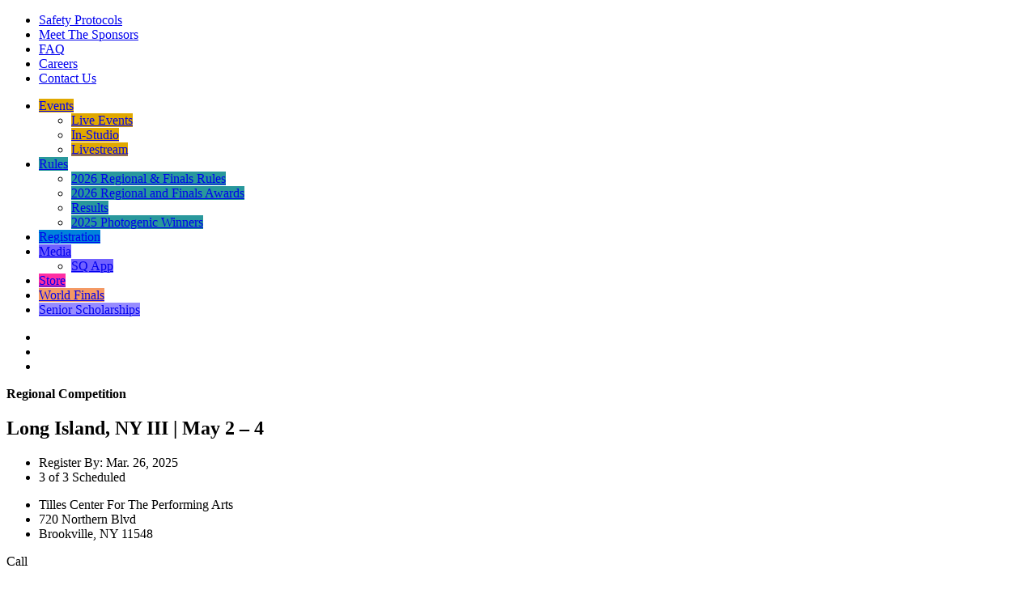

--- FILE ---
content_type: text/html; charset=UTF-8
request_url: https://www.starquestdance.com/schedule/longislandnyiii2025/
body_size: 135077
content:
<!DOCTYPE html>
<html lang="en-US">
<head>
	
	<meta charset="UTF-8">
	<meta name="viewport" content="width=device-width, initial-scale=1.0">
    <!--<meta property="og:image" content="<?/*= get_site_icon_url() */?>">-->
    <meta property="og:image" content="https://www.starquestdance.com/wp/wp-content/uploads/SQIcon_Regionals_2026.jpg">
    <meta property="og:image:secure_url" content="https://www.starquestdance.com/wp/wp-content/uploads/SQIcon_Regionals_2026.jpg">
    <meta property="og:image:type" content="image/jpeg">
    <meta property="og:image:width" content="650">
    <meta property="og:image:height" content="650">
    <meta name="twitter:card" content="summary_large_image">
    <title>Long Island, NY III StarQuest Dance CompetitionStarQuest Dance Competition</title>
	<link media="all" rel="stylesheet" href="https://www.starquestdance.com/wp/wp-content/themes/starquest/style.css">
	<link rel="stylesheet" type="text/css" media="all" href="https://www.starquestdance.com/wp/wp-content/themes/starquest/theme.css"  />
	<link href='//fonts.googleapis.com/css?family=Open+Sans:300,400,600,700' rel='stylesheet' type='text/css'>
	<link href='//fonts.googleapis.com/css?family=Brawler' rel='stylesheet' type='text/css'>
	<script type="text/javascript">
		var pathInfo = {
			base: 'https://www.starquestdance.com/wp/wp-content/themes/starquest/',
			css: 'css/',
			js: 'js/',
			swf: 'swf/',
		}
	</script>
		<meta name='robots' content='index, follow, max-image-preview:large, max-snippet:-1, max-video-preview:-1' />
	<style>img:is([sizes="auto" i], [sizes^="auto," i]) { contain-intrinsic-size: 3000px 1500px }</style>
	
	<!-- This site is optimized with the Yoast SEO plugin v26.1.1 - https://yoast.com/wordpress/plugins/seo/ -->
	<meta name="description" content="This is the third of three StarQuest International dance competitions to be hosted in Long Island, New York in 2025." />
	<link rel="canonical" href="https://www.starquestdance.com/schedule/longislandnyiii2025/" />
	<meta property="og:locale" content="en_US" />
	<meta property="og:type" content="article" />
	<meta property="og:title" content="Long Island, NY III StarQuest Dance Competition" />
	<meta property="og:description" content="This is the third of three StarQuest International dance competitions to be hosted in Long Island, New York in 2025." />
	<meta property="og:url" content="https://www.starquestdance.com/schedule/longislandnyiii2025/" />
	<meta property="og:site_name" content="StarQuest Dance Competition" />
	<meta property="article:publisher" content="https://www.facebook.com/StarQuestDance" />
	<meta property="article:modified_time" content="2025-04-25T23:01:36+00:00" />
	<meta name="twitter:card" content="summary_large_image" />
	<meta name="twitter:site" content="@StarQuestDance" />
	<meta name="twitter:label1" content="Est. reading time" />
	<meta name="twitter:data1" content="2 minutes" />
	<script type="application/ld+json" class="yoast-schema-graph">{"@context":"https://schema.org","@graph":[{"@type":"WebPage","@id":"https://www.starquestdance.com/schedule/longislandnyiii2025/","url":"https://www.starquestdance.com/schedule/longislandnyiii2025/","name":"Long Island, NY III StarQuest Dance Competition","isPartOf":{"@id":"https://www.starquestdance.com/#website"},"primaryImageOfPage":{"@id":"https://www.starquestdance.com/schedule/longislandnyiii2025/#primaryimage"},"image":{"@id":"https://www.starquestdance.com/schedule/longislandnyiii2025/#primaryimage"},"thumbnailUrl":"https://www.starquestdance.com/wp/wp-content/uploads/ED-Website-Graphic-Chelsea-Regionals-2025-71x110.png","datePublished":"2016-10-26T14:07:23+00:00","dateModified":"2025-04-25T23:01:36+00:00","description":"This is the third of three StarQuest International dance competitions to be hosted in Long Island, New York in 2025.","breadcrumb":{"@id":"https://www.starquestdance.com/schedule/longislandnyiii2025/#breadcrumb"},"inLanguage":"en-US","potentialAction":[{"@type":"ReadAction","target":["https://www.starquestdance.com/schedule/longislandnyiii2025/"]}]},{"@type":"ImageObject","inLanguage":"en-US","@id":"https://www.starquestdance.com/schedule/longislandnyiii2025/#primaryimage","url":"https://www.starquestdance.com/wp/wp-content/uploads/ED-Website-Graphic-Chelsea-Regionals-2025.png","contentUrl":"https://www.starquestdance.com/wp/wp-content/uploads/ED-Website-Graphic-Chelsea-Regionals-2025.png","width":350,"height":540},{"@type":"BreadcrumbList","@id":"https://www.starquestdance.com/schedule/longislandnyiii2025/#breadcrumb","itemListElement":[{"@type":"ListItem","position":1,"name":"Home","item":"https://www.starquestdance.com/"},{"@type":"ListItem","position":2,"name":"Schedules","item":"https://www.starquestdance.com/schedule/"},{"@type":"ListItem","position":3,"name":"Long Island, NY III | May 2 &#8211; 4"}]},{"@type":"WebSite","@id":"https://www.starquestdance.com/#website","url":"https://www.starquestdance.com/","name":"StarQuest Dance Competition","description":"The Experience is the Real Award!","potentialAction":[{"@type":"SearchAction","target":{"@type":"EntryPoint","urlTemplate":"https://www.starquestdance.com/?s={search_term_string}"},"query-input":{"@type":"PropertyValueSpecification","valueRequired":true,"valueName":"search_term_string"}}],"inLanguage":"en-US"}]}</script>
	<!-- / Yoast SEO plugin. -->


<link rel='dns-prefetch' href='//maxcdn.bootstrapcdn.com' />
<link rel="alternate" type="application/rss+xml" title="StarQuest Dance Competition &raquo; Feed" href="https://www.starquestdance.com/feed/" />
<link rel="alternate" type="application/rss+xml" title="StarQuest Dance Competition &raquo; Comments Feed" href="https://www.starquestdance.com/comments/feed/" />
<link rel="alternate" type="text/calendar" title="StarQuest Dance Competition &raquo; iCal Feed" href="https://www.starquestdance.com/tours/?ical=1" />
<script type="text/javascript">
/* <![CDATA[ */
window._wpemojiSettings = {"baseUrl":"https:\/\/s.w.org\/images\/core\/emoji\/16.0.1\/72x72\/","ext":".png","svgUrl":"https:\/\/s.w.org\/images\/core\/emoji\/16.0.1\/svg\/","svgExt":".svg","source":{"concatemoji":"https:\/\/www.starquestdance.com\/wp\/wp-includes\/js\/wp-emoji-release.min.js"}};
/*! This file is auto-generated */
!function(s,n){var o,i,e;function c(e){try{var t={supportTests:e,timestamp:(new Date).valueOf()};sessionStorage.setItem(o,JSON.stringify(t))}catch(e){}}function p(e,t,n){e.clearRect(0,0,e.canvas.width,e.canvas.height),e.fillText(t,0,0);var t=new Uint32Array(e.getImageData(0,0,e.canvas.width,e.canvas.height).data),a=(e.clearRect(0,0,e.canvas.width,e.canvas.height),e.fillText(n,0,0),new Uint32Array(e.getImageData(0,0,e.canvas.width,e.canvas.height).data));return t.every(function(e,t){return e===a[t]})}function u(e,t){e.clearRect(0,0,e.canvas.width,e.canvas.height),e.fillText(t,0,0);for(var n=e.getImageData(16,16,1,1),a=0;a<n.data.length;a++)if(0!==n.data[a])return!1;return!0}function f(e,t,n,a){switch(t){case"flag":return n(e,"\ud83c\udff3\ufe0f\u200d\u26a7\ufe0f","\ud83c\udff3\ufe0f\u200b\u26a7\ufe0f")?!1:!n(e,"\ud83c\udde8\ud83c\uddf6","\ud83c\udde8\u200b\ud83c\uddf6")&&!n(e,"\ud83c\udff4\udb40\udc67\udb40\udc62\udb40\udc65\udb40\udc6e\udb40\udc67\udb40\udc7f","\ud83c\udff4\u200b\udb40\udc67\u200b\udb40\udc62\u200b\udb40\udc65\u200b\udb40\udc6e\u200b\udb40\udc67\u200b\udb40\udc7f");case"emoji":return!a(e,"\ud83e\udedf")}return!1}function g(e,t,n,a){var r="undefined"!=typeof WorkerGlobalScope&&self instanceof WorkerGlobalScope?new OffscreenCanvas(300,150):s.createElement("canvas"),o=r.getContext("2d",{willReadFrequently:!0}),i=(o.textBaseline="top",o.font="600 32px Arial",{});return e.forEach(function(e){i[e]=t(o,e,n,a)}),i}function t(e){var t=s.createElement("script");t.src=e,t.defer=!0,s.head.appendChild(t)}"undefined"!=typeof Promise&&(o="wpEmojiSettingsSupports",i=["flag","emoji"],n.supports={everything:!0,everythingExceptFlag:!0},e=new Promise(function(e){s.addEventListener("DOMContentLoaded",e,{once:!0})}),new Promise(function(t){var n=function(){try{var e=JSON.parse(sessionStorage.getItem(o));if("object"==typeof e&&"number"==typeof e.timestamp&&(new Date).valueOf()<e.timestamp+604800&&"object"==typeof e.supportTests)return e.supportTests}catch(e){}return null}();if(!n){if("undefined"!=typeof Worker&&"undefined"!=typeof OffscreenCanvas&&"undefined"!=typeof URL&&URL.createObjectURL&&"undefined"!=typeof Blob)try{var e="postMessage("+g.toString()+"("+[JSON.stringify(i),f.toString(),p.toString(),u.toString()].join(",")+"));",a=new Blob([e],{type:"text/javascript"}),r=new Worker(URL.createObjectURL(a),{name:"wpTestEmojiSupports"});return void(r.onmessage=function(e){c(n=e.data),r.terminate(),t(n)})}catch(e){}c(n=g(i,f,p,u))}t(n)}).then(function(e){for(var t in e)n.supports[t]=e[t],n.supports.everything=n.supports.everything&&n.supports[t],"flag"!==t&&(n.supports.everythingExceptFlag=n.supports.everythingExceptFlag&&n.supports[t]);n.supports.everythingExceptFlag=n.supports.everythingExceptFlag&&!n.supports.flag,n.DOMReady=!1,n.readyCallback=function(){n.DOMReady=!0}}).then(function(){return e}).then(function(){var e;n.supports.everything||(n.readyCallback(),(e=n.source||{}).concatemoji?t(e.concatemoji):e.wpemoji&&e.twemoji&&(t(e.twemoji),t(e.wpemoji)))}))}((window,document),window._wpemojiSettings);
/* ]]> */
</script>
<link rel='stylesheet' id='sdm-styles-css' href='https://www.starquestdance.com/wp/wp-content/plugins/simple-download-monitor/css/sdm_wp_styles.css' type='text/css' media='all' />
<link rel='stylesheet' id='tribe-events-pro-mini-calendar-block-styles-css' href='https://www.starquestdance.com/wp/wp-content/plugins/events-calendar-pro/build/css/tribe-events-pro-mini-calendar-block.css' type='text/css' media='all' />
<link rel='stylesheet' id='sbi_styles-css' href='https://www.starquestdance.com/wp/wp-content/plugins/instagram-feed/css/sbi-styles.min.css' type='text/css' media='all' />
<style id='wp-emoji-styles-inline-css' type='text/css'>

	img.wp-smiley, img.emoji {
		display: inline !important;
		border: none !important;
		box-shadow: none !important;
		height: 1em !important;
		width: 1em !important;
		margin: 0 0.07em !important;
		vertical-align: -0.1em !important;
		background: none !important;
		padding: 0 !important;
	}
</style>
<link rel='stylesheet' id='wp-block-library-css' href='https://www.starquestdance.com/wp/wp-includes/css/dist/block-library/style.min.css' type='text/css' media='all' />
<style id='classic-theme-styles-inline-css' type='text/css'>
/*! This file is auto-generated */
.wp-block-button__link{color:#fff;background-color:#32373c;border-radius:9999px;box-shadow:none;text-decoration:none;padding:calc(.667em + 2px) calc(1.333em + 2px);font-size:1.125em}.wp-block-file__button{background:#32373c;color:#fff;text-decoration:none}
</style>
<style id='global-styles-inline-css' type='text/css'>
:root{--wp--preset--aspect-ratio--square: 1;--wp--preset--aspect-ratio--4-3: 4/3;--wp--preset--aspect-ratio--3-4: 3/4;--wp--preset--aspect-ratio--3-2: 3/2;--wp--preset--aspect-ratio--2-3: 2/3;--wp--preset--aspect-ratio--16-9: 16/9;--wp--preset--aspect-ratio--9-16: 9/16;--wp--preset--color--black: #000000;--wp--preset--color--cyan-bluish-gray: #abb8c3;--wp--preset--color--white: #ffffff;--wp--preset--color--pale-pink: #f78da7;--wp--preset--color--vivid-red: #cf2e2e;--wp--preset--color--luminous-vivid-orange: #ff6900;--wp--preset--color--luminous-vivid-amber: #fcb900;--wp--preset--color--light-green-cyan: #7bdcb5;--wp--preset--color--vivid-green-cyan: #00d084;--wp--preset--color--pale-cyan-blue: #8ed1fc;--wp--preset--color--vivid-cyan-blue: #0693e3;--wp--preset--color--vivid-purple: #9b51e0;--wp--preset--gradient--vivid-cyan-blue-to-vivid-purple: linear-gradient(135deg,rgba(6,147,227,1) 0%,rgb(155,81,224) 100%);--wp--preset--gradient--light-green-cyan-to-vivid-green-cyan: linear-gradient(135deg,rgb(122,220,180) 0%,rgb(0,208,130) 100%);--wp--preset--gradient--luminous-vivid-amber-to-luminous-vivid-orange: linear-gradient(135deg,rgba(252,185,0,1) 0%,rgba(255,105,0,1) 100%);--wp--preset--gradient--luminous-vivid-orange-to-vivid-red: linear-gradient(135deg,rgba(255,105,0,1) 0%,rgb(207,46,46) 100%);--wp--preset--gradient--very-light-gray-to-cyan-bluish-gray: linear-gradient(135deg,rgb(238,238,238) 0%,rgb(169,184,195) 100%);--wp--preset--gradient--cool-to-warm-spectrum: linear-gradient(135deg,rgb(74,234,220) 0%,rgb(151,120,209) 20%,rgb(207,42,186) 40%,rgb(238,44,130) 60%,rgb(251,105,98) 80%,rgb(254,248,76) 100%);--wp--preset--gradient--blush-light-purple: linear-gradient(135deg,rgb(255,206,236) 0%,rgb(152,150,240) 100%);--wp--preset--gradient--blush-bordeaux: linear-gradient(135deg,rgb(254,205,165) 0%,rgb(254,45,45) 50%,rgb(107,0,62) 100%);--wp--preset--gradient--luminous-dusk: linear-gradient(135deg,rgb(255,203,112) 0%,rgb(199,81,192) 50%,rgb(65,88,208) 100%);--wp--preset--gradient--pale-ocean: linear-gradient(135deg,rgb(255,245,203) 0%,rgb(182,227,212) 50%,rgb(51,167,181) 100%);--wp--preset--gradient--electric-grass: linear-gradient(135deg,rgb(202,248,128) 0%,rgb(113,206,126) 100%);--wp--preset--gradient--midnight: linear-gradient(135deg,rgb(2,3,129) 0%,rgb(40,116,252) 100%);--wp--preset--font-size--small: 13px;--wp--preset--font-size--medium: 20px;--wp--preset--font-size--large: 36px;--wp--preset--font-size--x-large: 42px;--wp--preset--spacing--20: 0.44rem;--wp--preset--spacing--30: 0.67rem;--wp--preset--spacing--40: 1rem;--wp--preset--spacing--50: 1.5rem;--wp--preset--spacing--60: 2.25rem;--wp--preset--spacing--70: 3.38rem;--wp--preset--spacing--80: 5.06rem;--wp--preset--shadow--natural: 6px 6px 9px rgba(0, 0, 0, 0.2);--wp--preset--shadow--deep: 12px 12px 50px rgba(0, 0, 0, 0.4);--wp--preset--shadow--sharp: 6px 6px 0px rgba(0, 0, 0, 0.2);--wp--preset--shadow--outlined: 6px 6px 0px -3px rgba(255, 255, 255, 1), 6px 6px rgba(0, 0, 0, 1);--wp--preset--shadow--crisp: 6px 6px 0px rgba(0, 0, 0, 1);}:where(.is-layout-flex){gap: 0.5em;}:where(.is-layout-grid){gap: 0.5em;}body .is-layout-flex{display: flex;}.is-layout-flex{flex-wrap: wrap;align-items: center;}.is-layout-flex > :is(*, div){margin: 0;}body .is-layout-grid{display: grid;}.is-layout-grid > :is(*, div){margin: 0;}:where(.wp-block-columns.is-layout-flex){gap: 2em;}:where(.wp-block-columns.is-layout-grid){gap: 2em;}:where(.wp-block-post-template.is-layout-flex){gap: 1.25em;}:where(.wp-block-post-template.is-layout-grid){gap: 1.25em;}.has-black-color{color: var(--wp--preset--color--black) !important;}.has-cyan-bluish-gray-color{color: var(--wp--preset--color--cyan-bluish-gray) !important;}.has-white-color{color: var(--wp--preset--color--white) !important;}.has-pale-pink-color{color: var(--wp--preset--color--pale-pink) !important;}.has-vivid-red-color{color: var(--wp--preset--color--vivid-red) !important;}.has-luminous-vivid-orange-color{color: var(--wp--preset--color--luminous-vivid-orange) !important;}.has-luminous-vivid-amber-color{color: var(--wp--preset--color--luminous-vivid-amber) !important;}.has-light-green-cyan-color{color: var(--wp--preset--color--light-green-cyan) !important;}.has-vivid-green-cyan-color{color: var(--wp--preset--color--vivid-green-cyan) !important;}.has-pale-cyan-blue-color{color: var(--wp--preset--color--pale-cyan-blue) !important;}.has-vivid-cyan-blue-color{color: var(--wp--preset--color--vivid-cyan-blue) !important;}.has-vivid-purple-color{color: var(--wp--preset--color--vivid-purple) !important;}.has-black-background-color{background-color: var(--wp--preset--color--black) !important;}.has-cyan-bluish-gray-background-color{background-color: var(--wp--preset--color--cyan-bluish-gray) !important;}.has-white-background-color{background-color: var(--wp--preset--color--white) !important;}.has-pale-pink-background-color{background-color: var(--wp--preset--color--pale-pink) !important;}.has-vivid-red-background-color{background-color: var(--wp--preset--color--vivid-red) !important;}.has-luminous-vivid-orange-background-color{background-color: var(--wp--preset--color--luminous-vivid-orange) !important;}.has-luminous-vivid-amber-background-color{background-color: var(--wp--preset--color--luminous-vivid-amber) !important;}.has-light-green-cyan-background-color{background-color: var(--wp--preset--color--light-green-cyan) !important;}.has-vivid-green-cyan-background-color{background-color: var(--wp--preset--color--vivid-green-cyan) !important;}.has-pale-cyan-blue-background-color{background-color: var(--wp--preset--color--pale-cyan-blue) !important;}.has-vivid-cyan-blue-background-color{background-color: var(--wp--preset--color--vivid-cyan-blue) !important;}.has-vivid-purple-background-color{background-color: var(--wp--preset--color--vivid-purple) !important;}.has-black-border-color{border-color: var(--wp--preset--color--black) !important;}.has-cyan-bluish-gray-border-color{border-color: var(--wp--preset--color--cyan-bluish-gray) !important;}.has-white-border-color{border-color: var(--wp--preset--color--white) !important;}.has-pale-pink-border-color{border-color: var(--wp--preset--color--pale-pink) !important;}.has-vivid-red-border-color{border-color: var(--wp--preset--color--vivid-red) !important;}.has-luminous-vivid-orange-border-color{border-color: var(--wp--preset--color--luminous-vivid-orange) !important;}.has-luminous-vivid-amber-border-color{border-color: var(--wp--preset--color--luminous-vivid-amber) !important;}.has-light-green-cyan-border-color{border-color: var(--wp--preset--color--light-green-cyan) !important;}.has-vivid-green-cyan-border-color{border-color: var(--wp--preset--color--vivid-green-cyan) !important;}.has-pale-cyan-blue-border-color{border-color: var(--wp--preset--color--pale-cyan-blue) !important;}.has-vivid-cyan-blue-border-color{border-color: var(--wp--preset--color--vivid-cyan-blue) !important;}.has-vivid-purple-border-color{border-color: var(--wp--preset--color--vivid-purple) !important;}.has-vivid-cyan-blue-to-vivid-purple-gradient-background{background: var(--wp--preset--gradient--vivid-cyan-blue-to-vivid-purple) !important;}.has-light-green-cyan-to-vivid-green-cyan-gradient-background{background: var(--wp--preset--gradient--light-green-cyan-to-vivid-green-cyan) !important;}.has-luminous-vivid-amber-to-luminous-vivid-orange-gradient-background{background: var(--wp--preset--gradient--luminous-vivid-amber-to-luminous-vivid-orange) !important;}.has-luminous-vivid-orange-to-vivid-red-gradient-background{background: var(--wp--preset--gradient--luminous-vivid-orange-to-vivid-red) !important;}.has-very-light-gray-to-cyan-bluish-gray-gradient-background{background: var(--wp--preset--gradient--very-light-gray-to-cyan-bluish-gray) !important;}.has-cool-to-warm-spectrum-gradient-background{background: var(--wp--preset--gradient--cool-to-warm-spectrum) !important;}.has-blush-light-purple-gradient-background{background: var(--wp--preset--gradient--blush-light-purple) !important;}.has-blush-bordeaux-gradient-background{background: var(--wp--preset--gradient--blush-bordeaux) !important;}.has-luminous-dusk-gradient-background{background: var(--wp--preset--gradient--luminous-dusk) !important;}.has-pale-ocean-gradient-background{background: var(--wp--preset--gradient--pale-ocean) !important;}.has-electric-grass-gradient-background{background: var(--wp--preset--gradient--electric-grass) !important;}.has-midnight-gradient-background{background: var(--wp--preset--gradient--midnight) !important;}.has-small-font-size{font-size: var(--wp--preset--font-size--small) !important;}.has-medium-font-size{font-size: var(--wp--preset--font-size--medium) !important;}.has-large-font-size{font-size: var(--wp--preset--font-size--large) !important;}.has-x-large-font-size{font-size: var(--wp--preset--font-size--x-large) !important;}
:where(.wp-block-post-template.is-layout-flex){gap: 1.25em;}:where(.wp-block-post-template.is-layout-grid){gap: 1.25em;}
:where(.wp-block-columns.is-layout-flex){gap: 2em;}:where(.wp-block-columns.is-layout-grid){gap: 2em;}
:root :where(.wp-block-pullquote){font-size: 1.5em;line-height: 1.6;}
</style>
<link rel='stylesheet' id='cff-css' href='https://www.starquestdance.com/wp/wp-content/plugins/custom-facebook-feed-pro/css/cff-style.css' type='text/css' media='all' />
<link rel='stylesheet' id='sb-font-awesome-css' href='https://maxcdn.bootstrapcdn.com/font-awesome/4.7.0/css/font-awesome.min.css' type='text/css' media='all' />
<link rel='stylesheet' id='mashsb-styles-css' href='https://www.starquestdance.com/wp/wp-content/plugins/mashsharer/assets/css/mashsb.min.css' type='text/css' media='all' />
<style id='mashsb-styles-inline-css' type='text/css'>
.mashsb-count {color:#cccccc;}
        [class^="mashicon-"], .onoffswitch-label, .onoffswitch2-label, .onoffswitch {
            border-radius: 15px;
        }[class^="mashicon-"] .text, [class*=" mashicon-"] .text{
    text-indent: -9999px !important;
    line-height: 0px;
    display: block;
    }
    [class^="mashicon-"] .text:after, [class*=" mashicon-"] .text:after {
        content: "" !important;
        text-indent: 0;
        font-size:13px;
        display: block !important;
    }
    [class^="mashicon-"], [class*=" mashicon-"] {
        width:25%;
        text-align: center !important;
    }
    [class^="mashicon-"] .icon:before, [class*=" mashicon-"] .icon:before {
        float:none;
        margin-right: 0;
    }
    .mashsb-buttons a{
       margin-right: 3px;
       margin-bottom:3px;
       min-width: 0;
       width: 41px;
    }
    .onoffswitch,
    .onoffswitch-inner:before,
    .onoffswitch-inner:after
    .onoffswitch2,
    .onoffswitch2-inner:before,
    .onoffswitch2-inner:after  {
        margin-right: 0px;
        width: 41px;
        line-height: 41px;
    }
</style>
<script type="text/javascript" src="https://www.starquestdance.com/wp/wp-content/themes/starquest/js/comment-reply.js" id="theme-comment-reply-js"></script>
<script type="text/javascript" src="https://www.starquestdance.com/wp/wp-includes/js/jquery/jquery.min.js" id="jquery-core-js"></script>
<script type="text/javascript" src="https://www.starquestdance.com/wp/wp-includes/js/jquery/jquery-migrate.min.js" id="jquery-migrate-js"></script>
<script type="text/javascript" id="mashsb-js-extra">
/* <![CDATA[ */
var mashsb = {"shares":"0","round_shares":"","animate_shares":"0","dynamic_buttons":"0","share_url":"https:\/\/www.starquestdance.com\/schedule\/longislandnyiii2025\/","title":"Long+Island%2C+NY+III+%7C+May+2+%E2%80%93+4","image":null,"desc":"Event Director & Event Concierge:\u00a0\r\n\r\nEvent Information\r\nClick Here for the Competition Schedule!\r\n\r\nClick Here for the Program!\r\n\r\nClick Here for the Parent Packet!\r\nHotel Information\r\nSpringhill Suites Carle Place Garden City\r\n\r\n\r\n\r\nOur hotel in Garden City, NY greets guests with inviting \u2026","hashtag":"@starquestdance","subscribe":"content","subscribe_url":"https:\/\/starquestdance.com\/sign-starblasts\/","activestatus":"1","singular":"1","twitter_popup":"1","refresh":"0","nonce":"427fb8d843","postid":"63701","servertime":"1762717112","ajaxurl":"https:\/\/www.starquestdance.com\/wp\/wp-admin\/admin-ajax.php"};
/* ]]> */
</script>
<script type="text/javascript" src="https://www.starquestdance.com/wp/wp-content/plugins/mashsharer/assets/js/mashsb.min.js" id="mashsb-js"></script>
<script type="text/javascript" id="sdm-scripts-js-extra">
/* <![CDATA[ */
var sdm_ajax_script = {"ajaxurl":"https:\/\/www.starquestdance.com\/wp\/wp-admin\/admin-ajax.php"};
/* ]]> */
</script>
<script type="text/javascript" src="https://www.starquestdance.com/wp/wp-content/plugins/simple-download-monitor/js/sdm_wp_scripts.js" id="sdm-scripts-js"></script>
<script type="text/javascript" src="https://www.starquestdance.com/wp/wp-content/plugins/wonderplugin-video-embed/engine/wonderpluginvideoembed.js" id="wonderplugin-videoembed-script-js"></script>
<script type="text/javascript" id="whp4319front.js5746-js-extra">
/* <![CDATA[ */
var whp_local_data = {"add_url":"https:\/\/www.starquestdance.com\/wp-admin\/post-new.php?post_type=event","ajaxurl":"https:\/\/www.starquestdance.com\/wp\/wp-admin\/admin-ajax.php"};
/* ]]> */
</script>
<script type="text/javascript" src="https://www.starquestdance.com/wp/wp-content/plugins/wp-security-hardening/modules/js/front.js" id="whp4319front.js5746-js"></script>
<link rel="https://api.w.org/" href="https://www.starquestdance.com/wp-json/" /><link rel="EditURI" type="application/rsd+xml" title="RSD" href="https://www.starquestdance.com/wp/xmlrpc.php?rsd" />
<link rel='shortlink' href='https://www.starquestdance.com/?p=63701' />
<link rel="alternate" title="oEmbed (JSON)" type="application/json+oembed" href="https://www.starquestdance.com/wp-json/oembed/1.0/embed?url=https%3A%2F%2Fwww.starquestdance.com%2Fschedule%2Flongislandnyiii2025%2F" />
<link rel="alternate" title="oEmbed (XML)" type="text/xml+oembed" href="https://www.starquestdance.com/wp-json/oembed/1.0/embed?url=https%3A%2F%2Fwww.starquestdance.com%2Fschedule%2Flongislandnyiii2025%2F&#038;format=xml" />
<!-- Custom Facebook Feed JS vars -->
<script type="text/javascript">
var cffsiteurl = "https://www.starquestdance.com/wp/wp-content/plugins";
var cffajaxurl = "https://www.starquestdance.com/wp/wp-admin/admin-ajax.php";
var cffmetatrans = "true";

var cfflinkhashtags = "false";
</script>
<link rel="stylesheet" id="instagram"  href="https://www.starquestdance.com/wp/wp-content/plugins/instagram-picture/css/instagram_style.css" type="text/css" media="all" /><meta name="tec-api-version" content="v1"><meta name="tec-api-origin" content="https://www.starquestdance.com"><link rel="alternate" href="https://www.starquestdance.com/wp-json/tribe/events/v1/" /><link rel="icon" href="https://www.starquestdance.com/wp/wp-content/uploads/cropped-SQ-Icon-1.5-Square-Regionals-2026-32x32.jpg" sizes="32x32" />
<link rel="icon" href="https://www.starquestdance.com/wp/wp-content/uploads/cropped-SQ-Icon-1.5-Square-Regionals-2026-192x192.jpg" sizes="192x192" />
<link rel="apple-touch-icon" href="https://www.starquestdance.com/wp/wp-content/uploads/cropped-SQ-Icon-1.5-Square-Regionals-2026-180x180.jpg" />
<meta name="msapplication-TileImage" content="https://www.starquestdance.com/wp/wp-content/uploads/cropped-SQ-Icon-1.5-Square-Regionals-2026-270x270.jpg" />
		<style type="text/css" id="wp-custom-css">
			.navigation-list .color-hidden {
	display:none;
}

#pojo-a11y-toolbar .pojo-a11y-toolbar-toggle {
    position: absolute;
    bottom: 0 !important
}		</style>
			<script type="text/javascript" src="https://www.starquestdance.com/wp/wp-content/themes/starquest/js/jquery.main.js"></script>
<!-- Global site tag (gtag.js) - Google Analytics -->
<!-- <script async src="https://www.googletagmanager.com/gtag/js?id=UA-5055637-1"></script>
<script>
  window.dataLayer = window.dataLayer || [];
  function gtag(){dataLayer.push(arguments);}
  gtag('js', new Date());

  gtag('config', 'UA-5055637-1');
</script> -->
<script async src="https://www.googletagmanager.com/gtag/js?id=G-LFKR8CFZFR"></script>
<script>
  window.dataLayer = window.dataLayer || [];
  function gtag(){dataLayer.push(arguments);}
  gtag('js', new Date());

  gtag('config', 'G-LFKR8CFZFR');
</script>

    <script>

        jQuery(document).ready(function($){
            jQuery('.wpembed-inline-video').attr('muted', '');


            jQuery('.wpembed-inline-video').prop("volume", 0);

        });

    </script>


    
        




<!-- Facebook Pixel Code -->
<script>
!function(f,b,e,v,n,t,s)
{if(f.fbq)return;n=f.fbq=function(){n.callMethod?
n.callMethod.apply(n,arguments):n.queue.push(arguments)};
if(!f._fbq)f._fbq=n;n.push=n;n.loaded=!0;n.version='2.0';
n.queue=[];t=b.createElement(e);t.async=!0;
t.src=v;s=b.getElementsByTagName(e)[0];
s.parentNode.insertBefore(t,s)}(window,document,'script',
'https://connect.facebook.net/en_US/fbevents.js');
 fbq('init', '1449634338675200');
fbq('track', 'PageView');
</script>
<noscript>
 <img height="1" width="1"
src="https://www.facebook.com/tr?id=1449634338675200&ev=PageView
&noscript=1"/>
</noscript>
<!-- End Facebook Pixel Code -->



</head>
<body>

			<div id="wrapper">
			<header id="header">
				<div class="holder">
					<strong class="logo"><a href="/dance-competitions" id="hidden-url"><!-- img src="https://www.starquestdance.com/wp/wp-content/themes/starquest/images/logo.png" alt="StarQuest" width="290" height="104" --></a></strong>
					<!--<strong class=""><a href="https://www.danceworlds.com"><img src="/images/GDC-finallogo.png" alt="StarQuest" width="120" height="120"></a></strong>-->
					<div class="frame">
						<div class="panel">
							
							<nav id="nav" class="menu-primary-navigation-container"><ul id="menu-primary-navigation" class=""><li id="menu-item-49822" class="menu-item menu-item-type-post_type menu-item-object-page menu-item-49822"><a href="https://www.starquestdance.com/safety-protocols/">Safety Protocols</a></li>
<li id="menu-item-58899" class="menu-item menu-item-type-post_type menu-item-object-page menu-item-58899"><a href="https://www.starquestdance.com/meet-the-sponsors-2/">Meet The Sponsors</a></li>
<li id="menu-item-20" class="menu-item menu-item-type-post_type menu-item-object-page menu-item-20"><a href="https://www.starquestdance.com/questions/">FAQ</a></li>
<li id="menu-item-16" class="menu-item menu-item-type-post_type menu-item-object-page menu-item-16"><a href="https://www.starquestdance.com/join-us/">Careers</a></li>
<li id="menu-item-17" class="menu-item menu-item-type-post_type menu-item-object-page menu-item-17"><a href="https://www.starquestdance.com/contact-us/">Contact Us</a></li>
</ul></nav>
						</div>

						<div class="bar">
                            <div style="float: right;">
                            <div class="gtranslate_wrapper" id="gt-wrapper-35831875"></div>                            </div>
							<!-- <h1></h1> -->
                            <!-- img src="https://www.starquestdance.com/wp/wp-content/themes/starquest/images/description_new.png" width="600px" style="padding-top: 18px;" -->
						</div>
					</div>
				</div>
			</header>
	
<main id="main" role="main">
        <div class="nav-block">
		<div class="nav-holder">
        <ul class="navigation-list"><li id="menu-item-44487" class="events menu-item menu-item-type-post_type menu-item-object-page menu-item-has-children menu-item-44487"><a href="https://www.starquestdance.com/events/" style="background:#e0a800;">Events</a>
<ul class="sub-menu">
	<li id="menu-item-57932" class="menu-item menu-item-type-post_type menu-item-object-page menu-item-57932"><a href="https://www.starquestdance.com/live-events-2/" style="background:#e0a800;">Live Events</a></li>
	<li id="menu-item-44489" class="menu-item menu-item-type-post_type menu-item-object-page menu-item-44489"><a href="https://www.starquestdance.com/schedules/events-in-studio/" style="background:#e0a800;">In-Studio</a></li>
	<li id="menu-item-44700" class="livestream menu-item menu-item-type-post_type menu-item-object-page menu-item-44700"><a href="https://www.starquestdance.com/live-stream/" style="background:#e0a800;">Livestream</a></li>
</ul>
</li>
<li id="menu-item-39511" class="rules menu-item menu-item-type-post_type menu-item-object-page menu-item-has-children menu-item-39511"><a href="https://www.starquestdance.com/rules-main/" style="background:#29989c;">Rules</a>
<ul class="sub-menu">
	<li id="menu-item-65061" class="menu-item menu-item-type-post_type menu-item-object-page menu-item-65061"><a href="https://www.starquestdance.com/2026-rules/" style="background:#29989c;">2026 Regional &amp; Finals Rules</a></li>
	<li id="menu-item-65057" class="menu-item menu-item-type-post_type menu-item-object-page menu-item-65057"><a href="https://www.starquestdance.com/2026-awards/" style="background:#29989c;">2026 Regional and Finals Awards</a></li>
	<li id="menu-item-12287" class="result menu-item menu-item-type-post_type menu-item-object-page menu-item-12287"><a href="https://www.starquestdance.com/results/" style="background:#29989c;">Results</a></li>
	<li id="menu-item-67099" class="menu-item menu-item-type-post_type menu-item-object-page menu-item-67099"><a href="https://www.starquestdance.com/media/2025photogenicwinners/" style="background:#29989c;">2025 Photogenic Winners</a></li>
</ul>
</li>
<li id="menu-item-12300" class="registration menu-item menu-item-type-custom menu-item-object-custom menu-item-12300"><a href="https://starquest.dancecompgenie.com/" style="background:#0083db;">Registration</a></li>
<li id="menu-item-12285" class="media menu-item menu-item-type-post_type menu-item-object-page menu-item-has-children menu-item-12285"><a href="https://www.starquestdance.com/media/" style="background:#7061ff;">Media</a>
<ul class="sub-menu">
	<li id="menu-item-50329" class="menu-item menu-item-type-post_type menu-item-object-page menu-item-50329"><a href="https://www.starquestdance.com/sq-apps/" style="background:#7061ff;">SQ App</a></li>
</ul>
</li>
<li id="menu-item-12301" class="store menu-item menu-item-type-custom menu-item-object-custom menu-item-12301"><a href="http://shopstarquestdance.shop" style="background:#ff2ea3;">Store</a></li>
<li id="menu-item-65007" class="wfinals menu-item menu-item-type-custom menu-item-object-custom menu-item-65007"><a href="https://www.starquestdance.com/wp/wp-content/uploads/SQ-Website-FAQ-2026-1.pdf" style="background:#f49964;">World Finals</a></li>
<li id="menu-item-62535" class="scholarships menu-item menu-item-type-post_type menu-item-object-page menu-item-62535"><a href="https://www.starquestdance.com/senior-scholarships/" style="background:#978cff;">Senior Scholarships</a></li>
<li id="menu-item-64873" class="color-hidden menu-item menu-item-type-post_type menu-item-object-page menu-item-64873"><a href="https://www.starquestdance.com/termsand-conditions/">Terms and Conditions</a></li>
<li id="menu-item-64874" class="color-hidden menu-item menu-item-type-post_type menu-item-object-page menu-item-64874"><a href="https://www.starquestdance.com/privacypolicy/">Privacy Policy</a></li>
</ul>        


</div>
	</div>
     
        <div class="join-link">
            <ul class="join-list">
                <li><a href="https://www.facebook.com/StarQuestDance/?ref=bookmarks"><img width="31" height="23" src="https://www.starquestdance.com/wp/wp-content/uploads/facebook-logo-new-2019-freelogovectors.net_.png-e1691413149616.webp" class="attachment-thumbnail_16_16 size-thumbnail_16_16" alt="" decoding="async" /></a></li><li><a href="http://instagram.com/starquestdance"><img width="31" height="31" src="https://www.starquestdance.com/wp/wp-content/uploads/pngtree-instagram-icon-png-image_6315974-e1691413114879.png" class="attachment-thumbnail_16_16 size-thumbnail_16_16" alt="" decoding="async" /></a></li><li><a href="https://www.youtube.com/user/StarQuestDance"><img width="31" height="22" src="https://www.starquestdance.com/wp/wp-content/uploads/2017/05/youtube.png" class="attachment-thumbnail_16_16 size-thumbnail_16_16" alt="" decoding="async" /></a></li>            </ul>
	</div>
        <div class="main-container">
                                        <div class="headline-block post-63701">
                                                                <div class="schedule-text">
                                                                                        <div class="detail-block">
                                                        <strong>Regional Competition</strong>                                                        <h2>Long Island, NY III | May 2 &#8211; 4</h2>
                                                </div>
                                                                                <div class="info-holder">
                                                                                                        <div class="info-block">
                                                                <ul class="list"><li>Register By: Mar. 26, 2025</li><li>3 of 3 Scheduled</li></ul>
                                                                <ul class="info-list"><li>Tilles Center For The Performing Arts</li>
                                    							<li>720 Northern Blvd</li>
                                    							<li>Brookville, NY 11548</li></ul>
                                                        </div>
                                                                                                <div class="register-block">
                                                                                                                        <span class="register-link noregister">Call</span>
                                                                                                                                                                </div>
                                        </div>
                                </div>
                                                                        <div class="promotion-block">
                                                <p> Need Help Registering?</p> <p>StarQuest Concierge At Your Service!</p> <div class="call-box"> <span>Register online or for personal assistance</span><br/> <strong>919-363-2900 </strong> <a href="mailto:&#67;&#111;&#110;&#99;&#105;&#101;&#114;&#103;&#101;&#64;&#83;&#116;&#97;&#114;&#81;&#117;&#101;&#115;&#116;&#68;&#97;&#110;&#99;&#101;&#46;&#99;&#111;&#109;">&#67;&#111;&#110;&#99;&#105;&#101;&#114;&#103;&#101;&#64;&#83;&#116;&#97;&#114;&#81;&#117;&#101;&#115;&#116;&#68;&#97;&#110;&#99;&#101;&#46;&#99;&#111;&#109;</a> </div>                                        </div>
                                                        </div>
                        <div class="holder">
                                <div id="content">
                                        <article class="main-post">
                                                                                                
                                                <h3><strong>Event Director &amp; Event Concierge: </strong></h3>
<p><img decoding="async" class="alignnone wp-image-67115" src="https://www.starquestdance.com/wp/wp-content/uploads/ED-Website-Graphic-Chelsea-Regionals-2025-71x110.png" alt="" width="142" height="220" srcset="https://www.starquestdance.com/wp/wp-content/uploads/ED-Website-Graphic-Chelsea-Regionals-2025-71x110.png 71w, https://www.starquestdance.com/wp/wp-content/uploads/ED-Website-Graphic-Chelsea-Regionals-2025-233x360.png 233w, https://www.starquestdance.com/wp/wp-content/uploads/ED-Website-Graphic-Chelsea-Regionals-2025.png 350w" sizes="(max-width: 142px) 100vw, 142px" /><img decoding="async" class="alignnone wp-image-67046" src="https://www.starquestdance.com/wp/wp-content/uploads/EC-Website-Graphic-Haley-Regionals-2025-71x110.png" alt="" width="142" height="220" srcset="https://www.starquestdance.com/wp/wp-content/uploads/EC-Website-Graphic-Haley-Regionals-2025-71x110.png 71w, https://www.starquestdance.com/wp/wp-content/uploads/EC-Website-Graphic-Haley-Regionals-2025-233x360.png 233w, https://www.starquestdance.com/wp/wp-content/uploads/EC-Website-Graphic-Haley-Regionals-2025.png 350w" sizes="(max-width: 142px) 100vw, 142px" /></p>
<h3>Event Information</h3>
<p>Click <a href="https://www.starquestdance.com/wp/wp-content/uploads/Long-Island-III-CS.pdf">Here</a> for the Competition Schedule!</p>
<p>Click <a href="https://www.starquestdance.com/wp/wp-content/uploads/2025-Long-Island-NY-III-Regional-Program.pdf">Here</a> for the Program!</p>
<p>Click <a href="https://www.starquestdance.com/wp/wp-content/uploads/Long-Island-NY-III-Parent-Packet-1.pdf">Here</a> for the Parent Packet!</p>
<h3>Hotel Information</h3>
<p><strong>Springhill Suites Carle Place Garden City</strong></p>
<p><img decoding="async" class="alignnone size-medium wp-image-66346" src="https://www.starquestdance.com/wp/wp-content/uploads/Long-Island-III-Hotel-1-165x110.jpeg" alt="" width="165" height="110" srcset="https://www.starquestdance.com/wp/wp-content/uploads/Long-Island-III-Hotel-1-165x110.jpeg 165w, https://www.starquestdance.com/wp/wp-content/uploads/Long-Island-III-Hotel-1-540x360.jpeg 540w, https://www.starquestdance.com/wp/wp-content/uploads/Long-Island-III-Hotel-1.jpeg 720w" sizes="(max-width: 165px) 100vw, 165px" /></p>
<p>Our hotel in Garden City, NY greets guests with inviting interiors, cavernous suites, and thoughtful extras like free hot breakfast, 24-hour fitness center and full-service business center. Whether you&#8217;re walking along the shores of Jones Beach, getting your groove on at the legendary Paramount music venue, enjoying some retail therapy at Roosevelt Field Mall or exploring New York City (only a 35-minute train ride away), the coastal beauty and lively atmosphere of the area is on full display at our hotel in Carle Place Long Island.</p>
<p><strong>Contact Information</strong><br />
Springhill Suites Carle Place Garden City<br />
20 Westbury Avenue<br />
Carle Place, NY 11514<br />
(516)-880-1000</p>
<p>StarQuest Rate: $259 + Tax<br />
Available Until April 18, 2025</p>
<p><strong>To Book:</strong> A discounted rate is available on a limited amount of rooms. All guests may make their reservations by calling the Front Desk directly at (516)-880-1000 and identifying themselves as being with &#8220;StarQuest International Friends &amp; Family&#8221;.</p>
<p>&nbsp;</p>
<p>Alternate hotels at a discounted rate can be booked using this <a href="https://www.lucidtravel.com/event/13789">LINK</a>.</p>
<aside class="mashsb-container mashsb-main "><div class="mashsb-box"><div class="mashsb-count mash-large" style="float:left"><div class="counts mashsbcount">0</div><span class="mashsb-sharetext">SHARES</span></div><div class="mashsb-buttons"><a class="mashicon-facebook mash-large mashsb-noshadow" href="https://www.facebook.com/sharer.php?u=https%3A%2F%2Fwww.starquestdance.com%2Fschedule%2Flongislandnyiii2025%2F" target="_top" rel="nofollow"><span class="icon"></span><span class="text">Facebook</span></a><div class="onoffswitch2 mash-large mashsb-noshadow" style="display:none"></div></div>
            </div>
                <div style="clear:both"></div><div class="mashsb-toggle-container"></div></aside>
            <!-- Share buttons by mashshare.net - Version: 4.0.47-->                                                                                        </article>
                                </div>
                                	<div id="sidebar">
		<div class="widget-odd widget-first widget-1 widget widget_media_image" id="media_image-3"><a href="https://www.starquestdance.com/wp/wp-content/uploads/Adjudications-Sheet-Regionals-2026-1.pdf"><img width="805" height="171" src="https://www.starquestdance.com/wp/wp-content/uploads/adjudication-ranges-3.png" class="image wp-image-70553  attachment-full size-full" alt="" style="max-width: 100%; height: auto;" decoding="async" loading="lazy" srcset="https://www.starquestdance.com/wp/wp-content/uploads/adjudication-ranges-3.png 805w, https://www.starquestdance.com/wp/wp-content/uploads/adjudication-ranges-3-260x55.png 260w, https://www.starquestdance.com/wp/wp-content/uploads/adjudication-ranges-3-540x115.png 540w, https://www.starquestdance.com/wp/wp-content/uploads/adjudication-ranges-3-768x163.png 768w" sizes="auto, (max-width: 805px) 100vw, 805px" /></a></div><div class="widget-even widget-2 SQ Competition Promo 2025 widget widget_wonderplugin_videoembed_widget" id="wonderplugin_videoembed_widget-2"><div class="wonderplugin-video" style="width:570px;height:50px;position:relative;display:block;background-color:#000;overflow:hidden;max-width:100%;margin:0 auto;margin-bottom: 20px" data-embedtype="widget"><div class="wpve-videoplayer" style="display:block;position:relative;width:100%;height:100%" data-mp4="https://www.starquestdance.com/wp/wp-content/uploads/Comp-Promo-2025-with-2026-Dates-NO-VA.mp4" data-skinfolder="https://www.starquestdance.com/wp/wp-content/plugins/wonderplugin-video-embed/engine/" data-autoplay="true" data-playbutton="https://www.starquestdance.com/wp/wp-content/plugins/wonderplugin-video-embed/engine/playvideo-64-64-0.png"></div></div></div><div class="widget-odd widget-3 widget widget_media_image" id="media_image-4"><a href="https://www.starquestdance.com"><img width="1000" height="1000" src="https://www.starquestdance.com/wp/wp-content/uploads/Digital-Ad-Square-500x500-Regionals-2026-1.png" class="image wp-image-71566  attachment-full size-full" alt="" style="max-width: 100%; height: auto;" decoding="async" loading="lazy" srcset="https://www.starquestdance.com/wp/wp-content/uploads/Digital-Ad-Square-500x500-Regionals-2026-1.png 1000w, https://www.starquestdance.com/wp/wp-content/uploads/Digital-Ad-Square-500x500-Regionals-2026-1-110x110.png 110w, https://www.starquestdance.com/wp/wp-content/uploads/Digital-Ad-Square-500x500-Regionals-2026-1-360x360.png 360w, https://www.starquestdance.com/wp/wp-content/uploads/Digital-Ad-Square-500x500-Regionals-2026-1-150x150.png 150w, https://www.starquestdance.com/wp/wp-content/uploads/Digital-Ad-Square-500x500-Regionals-2026-1-768x768.png 768w, https://www.starquestdance.com/wp/wp-content/uploads/Digital-Ad-Square-500x500-Regionals-2026-1-50x50.png 50w, https://www.starquestdance.com/wp/wp-content/uploads/Digital-Ad-Square-500x500-Regionals-2026-1-70x71.png 70w, https://www.starquestdance.com/wp/wp-content/uploads/Digital-Ad-Square-500x500-Regionals-2026-1-144x144.png 144w" sizes="auto, (max-width: 1000px) 100vw, 1000px" /></a></div><div class="widget-even widget-4 widget-holder widget widget_text" id="text-15"><h2>Sign up for Star-News emails to get the latest SQ updates! </h2>			<form name="starblast" action="https://www.starquestdance.com/sign-starblasts/" method="post" id="email_submit">
			<input type="text" name="EMAIL" id="email_address" value="Sign Up Today!" />
                	
                        <input type="submit" name="go" /> 
		</form>		</div><div class="widget-odd widget-5 widget widget_text" id="text-17"><h2>Instagram</h2>			
<div id="sb_instagram"  class="sbi sbi_mob_col_1 sbi_tab_col_2 sbi_col_4" style="padding-bottom: 10px; width: 100%;"	 data-feedid="sbi_17841400844654977#12"  data-res="auto" data-cols="4" data-colsmobile="1" data-colstablet="2" data-num="12" data-nummobile="" data-item-padding="5"	 data-shortcode-atts="{}"  data-postid="63701" data-locatornonce="d4f18028a0" data-imageaspectratio="1:1" data-sbi-flags="favorLocal">
	
	<div id="sbi_images"  style="gap: 10px;">
			</div>

	<div id="sbi_load" >

	
			<span class="sbi_follow_btn" >
			<a target="_blank"
				rel="nofollow noopener"  href="https://www.instagram.com/17841400844654977/">
				<svg class="svg-inline--fa fa-instagram fa-w-14" aria-hidden="true" data-fa-processed="" aria-label="Instagram" data-prefix="fab" data-icon="instagram" role="img" viewBox="0 0 448 512">
                    <path fill="currentColor" d="M224.1 141c-63.6 0-114.9 51.3-114.9 114.9s51.3 114.9 114.9 114.9S339 319.5 339 255.9 287.7 141 224.1 141zm0 189.6c-41.1 0-74.7-33.5-74.7-74.7s33.5-74.7 74.7-74.7 74.7 33.5 74.7 74.7-33.6 74.7-74.7 74.7zm146.4-194.3c0 14.9-12 26.8-26.8 26.8-14.9 0-26.8-12-26.8-26.8s12-26.8 26.8-26.8 26.8 12 26.8 26.8zm76.1 27.2c-1.7-35.9-9.9-67.7-36.2-93.9-26.2-26.2-58-34.4-93.9-36.2-37-2.1-147.9-2.1-184.9 0-35.8 1.7-67.6 9.9-93.9 36.1s-34.4 58-36.2 93.9c-2.1 37-2.1 147.9 0 184.9 1.7 35.9 9.9 67.7 36.2 93.9s58 34.4 93.9 36.2c37 2.1 147.9 2.1 184.9 0 35.9-1.7 67.7-9.9 93.9-36.2 26.2-26.2 34.4-58 36.2-93.9 2.1-37 2.1-147.8 0-184.8zM398.8 388c-7.8 19.6-22.9 34.7-42.6 42.6-29.5 11.7-99.5 9-132.1 9s-102.7 2.6-132.1-9c-19.6-7.8-34.7-22.9-42.6-42.6-11.7-29.5-9-99.5-9-132.1s-2.6-102.7 9-132.1c7.8-19.6 22.9-34.7 42.6-42.6 29.5-11.7 99.5-9 132.1-9s102.7-2.6 132.1 9c19.6 7.8 34.7 22.9 42.6 42.6 11.7 29.5 9 99.5 9 132.1s2.7 102.7-9 132.1z"></path>
                </svg>				<span>Follow on Instagram</span>
			</a>
		</span>
	
</div>
		<span class="sbi_resized_image_data" data-feed-id="sbi_17841400844654977#12"
		  data-resized="[]">
	</span>
	</div>

		</div><div class="widget-even widget-6 widget widget_text" id="text-5">			<div class="cff-wrapper"><div id="cff" class="cff  cff-thumb-layout cff-disable-narrow cff-timeline-feed cff-pag cff-nojs  cff-lb"  data-fb-text="" data-offset="" data-own-token="true" data-grid-pag="" data-lb-comments="true" data-pag-num="5" data-cff-shortcode="{&quot;account&quot;: &quot;StarQuestDance&quot;}"><svg version="1.1" xmlns="http://www.w3.org/2000/svg" xmlns:xlink="http://www.w3.org/1999/xlink" class="cff-screenreader" role="img" aria-labelledby="metaSVGid metaSVGdesc"><title id="metaSVGid">Comments Box SVG icons</title><desc id="metaSVGdesc">Used for the like, share, comment, and reaction icons</desc><defs><linearGradient id="angryGrad" x1="0" x2="0" y1="0" y2="1"><stop offset="0%" stop-color="#f9ae9e" /><stop offset="70%" stop-color="#ffe7a4" /></linearGradient><linearGradient id="likeGrad"><stop offset="25%" stop-color="rgba(0,0,0,0.05)" /><stop offset="26%" stop-color="rgba(255,255,255,0.7)" /></linearGradient><linearGradient id="likeGradHover"><stop offset="25%" stop-color="#a3caff" /><stop offset="26%" stop-color="#fff" /></linearGradient><linearGradient id="likeGradDark"><stop offset="25%" stop-color="rgba(255,255,255,0.5)" /><stop offset="26%" stop-color="rgba(255,255,255,0.7)" /></linearGradient></defs></svg><div class="cff-posts-wrap"><div class="cff-item cff-video-post cff-status-post author-starquest-dance-competition cff-StarQuestDance cff-new" id="cff_1473186520842925" data-page-id="StarQuestDance" data-cff-timestamp="1762707910" data-object-id="641247072289630" data-cff-from="58032603562" ><div class="cff-text-wrapper"><div class="cff-author"><div class="cff-author-text"><p class="cff-page-name cff-author-date" ><a href="https://facebook.com/58032603562" target="_blank" rel="nofollow noopener" >StarQuest Dance Competition</a><span class="cff-story"> </span></p><p class="cff-date" > 3 hours ago </p></div><div class="cff-author-img"><a href="https://facebook.com/58032603562" target="_blank" rel="nofollow noopener" ><img src="https://scontent-dfw5-2.xx.fbcdn.net/v/t39.30808-1/526805826_1388994925928752_5726912240425807523_n.jpg?stp=cp0_dst-jpg_s50x50_tt6&_nc_cat=107&ccb=1-7&_nc_sid=f907e8&_nc_ohc=TttTywOUGhYQ7kNvwEbANTW&_nc_oc=Adkf5q0Dt2ZuQGK4xtT8Gml09RCb1ZQ5fT7xWBWDLE2OS_jBVYhfr2tqqc8vzsGxXas&_nc_zt=24&_nc_ht=scontent-dfw5-2.xx&edm=ALdPpPkEAAAA&_nc_gid=8a_yn4JbPrG5E13CbcfVuw&_nc_tpa=Q5bMBQHGB_A0BRpqz2aDb5km8OZ40zlfv6xmkaFiYsBQztSzdzlY22peTqYV7uLxnWWSn3UYgHUxD59pXA&oh=00_Afgz9pObsy-4z1CJLTHda2_p5wB8G6ufPwsJ8lK7Y0XhKg&oe=6916B219" title="StarQuest Dance Competition" alt="StarQuest Dance Competition" width=40 height=40 onerror="this.style.display='none'"></a></div></div><p class="cff-post-text" ><span class="cff-text" data-color="">Join Us For The 2026 StarQuest Dance Experience! ⭐✨ To register, reach out to your Studio Concierge directly or contact us by calling 919.363.2900 or emailing concierge@starquestdance.com now! </span><span class="cff-expand">... <a href="#" ><span class="cff-more"></span><span class="cff-less"></span></a></span></p></div><div class="cff-html5-video" data-cff-page-name="StarQuest Dance Competition" data-cff-post-time="3 hours ago" data-cff-video-link="https://www.facebook.com/reel/641247072289630/" data-cff-video-player="" data-cff-live="false"><a href="https://facebook.com/1473186520842925" class="cff-html5-play"><span class="fa fa-play cff-playbtn" aria-hidden="true"></span><span class="cff-screenreader">Play</span></a><img class="cff-poster" src="https://scontent-dfw5-2.xx.fbcdn.net/v/t51.82787-10/576083868_18534633193028156_2631859681296513813_n.jpg?stp=dst-jpg_s720x720_tt6&_nc_cat=107&ccb=1-7&_nc_sid=5fad0e&_nc_ohc=bQw_80kOmQwQ7kNvwHqlOSO&_nc_oc=Adm_8klo_trxde8R0xuy5xR2aiRB1CF3gOCPfsVu5QwlP8jdmv9P90Wvry2-4hqOzrM&_nc_zt=23&_nc_ht=scontent-dfw5-2.xx&edm=ALdPpPkEAAAA&_nc_gid=8a_yn4JbPrG5E13CbcfVuw&_nc_tpa=Q5bMBQF6sYhGC_QUNrX4rvWGAkoFlx-2ZOO6_InHQyzPyDapXVfrGueVAZWOtzqRCwEm2NxPhGXFPqxbaQ&oh=00_Afir5NPoUvf6JRwU0cekV1CNNObeECucyN_CMvlQ9yfCug&oe=6916C870" data-orig-source="https://scontent-dfw5-2.xx.fbcdn.net/v/t51.82787-10/576083868_18534633193028156_2631859681296513813_n.jpg?stp=dst-jpg_s720x720_tt6&_nc_cat=107&ccb=1-7&_nc_sid=5fad0e&_nc_ohc=bQw_80kOmQwQ7kNvwHqlOSO&_nc_oc=Adm_8klo_trxde8R0xuy5xR2aiRB1CF3gOCPfsVu5QwlP8jdmv9P90Wvry2-4hqOzrM&_nc_zt=23&_nc_ht=scontent-dfw5-2.xx&edm=ALdPpPkEAAAA&_nc_gid=8a_yn4JbPrG5E13CbcfVuw&_nc_tpa=Q5bMBQF6sYhGC_QUNrX4rvWGAkoFlx-2ZOO6_InHQyzPyDapXVfrGueVAZWOtzqRCwEm2NxPhGXFPqxbaQ&oh=00_Afir5NPoUvf6JRwU0cekV1CNNObeECucyN_CMvlQ9yfCug&oe=6916C870" data-cff-full-img="https://scontent-dfw5-2.xx.fbcdn.net/v/t51.82787-10/576083868_18534633193028156_2631859681296513813_n.jpg?stp=dst-jpg_s720x720_tt6&_nc_cat=107&ccb=1-7&_nc_sid=5fad0e&_nc_ohc=bQw_80kOmQwQ7kNvwHqlOSO&_nc_oc=Adm_8klo_trxde8R0xuy5xR2aiRB1CF3gOCPfsVu5QwlP8jdmv9P90Wvry2-4hqOzrM&_nc_zt=23&_nc_ht=scontent-dfw5-2.xx&edm=ALdPpPkEAAAA&_nc_gid=8a_yn4JbPrG5E13CbcfVuw&_nc_tpa=Q5bMBQF6sYhGC_QUNrX4rvWGAkoFlx-2ZOO6_InHQyzPyDapXVfrGueVAZWOtzqRCwEm2NxPhGXFPqxbaQ&oh=00_Afir5NPoUvf6JRwU0cekV1CNNObeECucyN_CMvlQ9yfCug&oe=6916C870" alt="" data-querystring="stp=dst-jpg_s720x720_tt6&_nc_cat=107&ccb=1-7&_nc_sid=5fad0e&_nc_ohc=bQw_80kOmQwQ7kNvwHqlOSO&_nc_oc=Adm_8klo_trxde8R0xuy5xR2aiRB1CF3gOCPfsVu5QwlP8jdmv9P90Wvry2-4hqOzrM&_nc_zt=23&_nc_ht=scontent-dfw5-2.xx&edm=ALdPpPkEAAAA&_nc_gid=8a_yn4JbPrG5E13CbcfVuw&_nc_tpa=Q5bMBQF6sYhGC_QUNrX4rvWGAkoFlx-2ZOO6_InHQyzPyDapXVfrGueVAZWOtzqRCwEm2NxPhGXFPqxbaQ&oh=00_Afir5NPoUvf6JRwU0cekV1CNNObeECucyN_CMvlQ9yfCug&oe=6916C870" data-cff-video="https://video-dfw5-1.xx.fbcdn.net/o1/v/t2/f2/m86/AQP81iBtt9WN_rsUEMZDcUfMZY63SfSQzP7VEH_1GkauP0VshXJ3wxf-b3PP8IunntzgZNokakPGr4aPjQz5RSJCB4zTRKVBvZHxbok.mp4?_nc_cat=103&_nc_sid=5e9851&_nc_ht=video-dfw5-1.xx.fbcdn.net&_nc_ohc=f77c2PmLMTwQ7kNvwGrijd_&efg=[base64]&ccb=17-1&vs=16fe130c7801d8e&_nc_vs=[base64]&_nc_gid=8a_yn4JbPrG5E13CbcfVuw&edm=ALdPpPkEAAAA&_nc_zt=28&_nc_tpa=Q5bMBQE5Y_J1n_NgjCZksle_gLIeJO9z3CgPbOstycPfg2V8_t7FI4AoxruhfXCtQGxjpaZ0TrdSviBq4A&oh=00_AfgV_bxDziixSbhI92L4ue_tCk1OgyswsdaULXQ8h5UITw&oe=6912E720&bitrate=0&tag=dash_baseline_1_v1" style="float: left;" data-ratio="1200" /></div><div class="cff-meta-wrap"><div class="cff-post-links"><a class="cff-viewpost-facebook" href="https://www.facebook.com/641247072289630" title="View on Facebook" target="_blank" rel="nofollow noopener" >View on Facebook</a><div class="cff-share-container"><span class="cff-dot" >&middot;</span><a class="cff-share-link" href="https://www.facebook.com/sharer/sharer.php?u=https%3A%2F%2Fwww.facebook.com%2FStarQuestDance%2Fposts%2F1473186520842925" title="Share" >Share</a><p class='cff-share-tooltip'><a href='https://www.facebook.com/sharer/sharer.php?u=https%3A%2F%2Fwww.facebook.com%2FStarQuestDance%2Fposts%2F1473186520842925' target='_blank'  rel="nofollow noopener" class='cff-facebook-icon'><span class='fa fab fa-facebook-square' aria-hidden='true'></span><span class='cff-screenreader'>Share on Facebook</span></a><a href='https://twitter.com/intent/tweet?text=https%3A%2F%2Fwww.facebook.com%2FStarQuestDance%2Fposts%2F1473186520842925' target='_blank'  rel="nofollow noopener" class='cff-twitter-icon'><span class='fa fab fa-twitter' aria-hidden='true'></span><span class='cff-screenreader'>Share on Twitter</span></a><a href='https://www.linkedin.com/shareArticle?mini=true&amp;url=https%3A%2F%2Fwww.facebook.com%2FStarQuestDance%2Fposts%2F1473186520842925&amp;title=Join%20Us%20For%20The%202026%20StarQuest%20Dance%20Experience%21%20%E2%AD%90%E2%9C%A8%20To%20register%2C%20reach%20out%20to%20your%20Studio%20Concierge%20directly%20or%20contact%20us%20by%20calling%20919.363.2900%20or%20emailing%20concierge%40starquestdance.com%20now%21%20...%20' target='_blank'  rel="nofollow noopener" class='cff-linkedin-icon'><span class='fa fab fa-linkedin' aria-hidden='true'></span><span class='cff-screenreader'>Share on Linked In</span></a><a href='mailto:?subject=Facebook&amp;body=https%3A%2F%2Fwww.facebook.com%2FStarQuestDance%2Fposts%2F1473186520842925%20-%20Join%20Us%20For%20The%202026%20StarQuest%20Dance%20Experience%21%20%E2%AD%90%E2%9C%A8%20To%20register%2C%20reach%20out%20to%20your%20Studio%20Concierge%20directly%20or%20contact%20us%20by%20calling%20919.363.2900%20or%20emailing%20concierge%40starquestdance.com%20now%21%20...%20' target='_blank'  rel="nofollow noopener" class='cff-email-icon'><span class='fa fa-envelope' aria-hidden='true'></span><span class='cff-screenreader'>Share by Email</span></a><span class='fa fa-play fa-rotate-90' aria-hidden='true'></span></p></div></div><div class="cff-view-comments-wrap"><a href="javaScript:void(0);" class="cff-view-comments"  id="58032603562_1473186520842925"><ul class="cff-meta cff-"><li class="cff-likes"><span class="cff-icon cff-like"><span class="cff-screenreader">Likes:</span><svg role="img" aria-hidden="true" xmlns="http://www.w3.org/2000/svg" viewBox="0 0 512 512"><path d="M496.656 285.683C506.583 272.809 512 256 512 235.468c-.001-37.674-32.073-72.571-72.727-72.571h-70.15c8.72-17.368 20.695-38.911 20.695-69.817C389.819 34.672 366.518 0 306.91 0c-29.995 0-41.126 37.918-46.829 67.228-3.407 17.511-6.626 34.052-16.525 43.951C219.986 134.75 184 192 162.382 203.625c-2.189.922-4.986 1.648-8.032 2.223C148.577 197.484 138.931 192 128 192H32c-17.673 0-32 14.327-32 32v256c0 17.673 14.327 32 32 32h96c17.673 0 32-14.327 32-32v-8.74c32.495 0 100.687 40.747 177.455 40.726 5.505.003 37.65.03 41.013 0 59.282.014 92.255-35.887 90.335-89.793 15.127-17.727 22.539-43.337 18.225-67.105 12.456-19.526 15.126-47.07 9.628-69.405zM32 480V224h96v256H32zm424.017-203.648C472 288 472 336 450.41 347.017c13.522 22.76 1.352 53.216-15.015 61.996 8.293 52.54-18.961 70.606-57.212 70.974-3.312.03-37.247 0-40.727 0-72.929 0-134.742-40.727-177.455-40.727V235.625c37.708 0 72.305-67.939 106.183-101.818 30.545-30.545 20.363-81.454 40.727-101.817 50.909 0 50.909 35.517 50.909 61.091 0 42.189-30.545 61.09-30.545 101.817h111.999c22.73 0 40.627 20.364 40.727 40.727.099 20.363-8.001 36.375-23.984 40.727zM104 432c0 13.255-10.745 24-24 24s-24-10.745-24-24 10.745-24 24-24 24 10.745 24 24z"></path></svg><svg class="cff-svg-bg" role="img" aria-hidden="true" xmlns="http://www.w3.org/2000/svg" viewBox="0 0 512 512"><path d="M104 224H24c-13.255 0-24 10.745-24 24v240c0 13.255 10.745 24 24 24h80c13.255 0 24-10.745 24-24V248c0-13.255-10.745-24-24-24zM64 472c-13.255 0-24-10.745-24-24s10.745-24 24-24 24 10.745 24 24-10.745 24-24 24zM384 81.452c0 42.416-25.97 66.208-33.277 94.548h101.723c33.397 0 59.397 27.746 59.553 58.098.084 17.938-7.546 37.249-19.439 49.197l-.11.11c9.836 23.337 8.237 56.037-9.308 79.469 8.681 25.895-.069 57.704-16.382 74.757 4.298 17.598 2.244 32.575-6.148 44.632C440.202 511.587 389.616 512 346.839 512l-2.845-.001c-48.287-.017-87.806-17.598-119.56-31.725-15.957-7.099-36.821-15.887-52.651-16.178-6.54-.12-11.783-5.457-11.783-11.998v-213.77c0-3.2 1.282-6.271 3.558-8.521 39.614-39.144 56.648-80.587 89.117-113.111 14.804-14.832 20.188-37.236 25.393-58.902C282.515 39.293 291.817 0 312 0c24 0 72 8 72 81.452z"></path></svg></span> <span class="cff-count">0</span></li><li class="cff-shares"><span class="cff-icon cff-share"><span class="cff-screenreader">Shares:</span><svg role="img" aria-hidden="true" xmlns="http://www.w3.org/2000/svg" viewBox="0 0 576 512"><path d="M564.907 196.35L388.91 12.366C364.216-13.45 320 3.746 320 40.016v88.154C154.548 130.155 0 160.103 0 331.19c0 94.98 55.84 150.231 89.13 174.571 24.233 17.722 58.021-4.992 49.68-34.51C100.937 336.887 165.575 321.972 320 320.16V408c0 36.239 44.19 53.494 68.91 27.65l175.998-184c14.79-15.47 14.79-39.83-.001-55.3zm-23.127 33.18l-176 184c-4.933 5.16-13.78 1.73-13.78-5.53V288c-171.396 0-295.313 9.707-243.98 191.7C72 453.36 32 405.59 32 331.19 32 171.18 194.886 160 352 160V40c0-7.262 8.851-10.69 13.78-5.53l176 184a7.978 7.978 0 0 1 0 11.06z"></path></svg><svg class="cff-svg-bg" role="img" aria-hidden="true" xmlns="http://www.w3.org/2000/svg" viewBox="0 0 512 512"><path d="M503.691 189.836L327.687 37.851C312.281 24.546 288 35.347 288 56.015v80.053C127.371 137.907 0 170.1 0 322.326c0 61.441 39.581 122.309 83.333 154.132 13.653 9.931 33.111-2.533 28.077-18.631C66.066 312.814 132.917 274.316 288 272.085V360c0 20.7 24.3 31.453 39.687 18.164l176.004-152c11.071-9.562 11.086-26.753 0-36.328z"></path></svg></span> <span class="cff-count">0</span></li><li class="cff-comments"><span class="cff-icon cff-comment"><span class="cff-screenreader">Comments:</span><svg role="img" aria-hidden="true" xmlns="http://www.w3.org/2000/svg" viewBox="0 0 512 512"><path d="M448 0H64C28.7 0 0 28.7 0 64v288c0 35.3 28.7 64 64 64h96v84c0 7.1 5.8 12 12 12 2.4 0 4.9-.7 7.1-2.4L304 416h144c35.3 0 64-28.7 64-64V64c0-35.3-28.7-64-64-64zm32 352c0 17.6-14.4 32-32 32H293.3l-8.5 6.4L192 460v-76H64c-17.6 0-32-14.4-32-32V64c0-17.6 14.4-32 32-32h384c17.6 0 32 14.4 32 32v288z"></path></svg><svg class="cff-svg-bg" role="img" aria-hidden="true" xmlns="http://www.w3.org/2000/svg" viewBox="0 0 512 512"><path d="M448 0H64C28.7 0 0 28.7 0 64v288c0 35.3 28.7 64 64 64h96v84c0 9.8 11.2 15.5 19.1 9.7L304 416h144c35.3 0 64-28.7 64-64V64c0-35.3-28.7-64-64-64z"></path></svg></span> <span class="cff-count">0</span></li></ul></a></div></div><div class="cff-comments-box cff- cff-no-comments" data-cff-like-text="like this" data-cff-likes-text="likes this"  data-cff-reacted-text="reacted to this" data-cff-and-text="and" data-cff-other-text="other" data-cff-others-text="others" data-cff-reply-text="Reply" data-cff-replies-text="Replies" data-num="" data-cff-meta-link-color="#" data-cff-hide-avatars="" data-cff-expand-comments="" data-cff-post-tags=""><p class="cff-comments cff-comment-on-facebook" ><a href="https://www.facebook.com/641247072289630" target="_blank" rel="nofollow noopener" style="color:#"><span class="cff-icon"><svg role="img" aria-hidden="true" xmlns="http://www.w3.org/2000/svg" viewBox="0 0 512 512"><path d="M448 0H64C28.7 0 0 28.7 0 64v288c0 35.3 28.7 64 64 64h96v84c0 7.1 5.8 12 12 12 2.4 0 4.9-.7 7.1-2.4L304 416h144c35.3 0 64-28.7 64-64V64c0-35.3-28.7-64-64-64zm32 352c0 17.6-14.4 32-32 32H293.3l-8.5 6.4L192 460v-76H64c-17.6 0-32-14.4-32-32V64c0-17.6 14.4-32 32-32h384c17.6 0 32 14.4 32 32v288z"></path></svg><svg class="cff-svg-bg" role="img" aria-hidden="true" xmlns="http://www.w3.org/2000/svg" viewBox="0 0 512 512"><path d="M448 0H64C28.7 0 0 28.7 0 64v288c0 35.3 28.7 64 64 64h96v84c0 9.8 11.2 15.5 19.1 9.7L304 416h144c35.3 0 64-28.7 64-64V64c0-35.3-28.7-64-64-64z"></path></svg></span>Comment on Facebook</a></p><div class="cff-comments-wrap" ></div></div></div><div class="cff-item cff-video-post cff-status-post author-starquest-dance-competition cff-StarQuestDance cff-new" id="cff_1473183014176609" data-page-id="StarQuestDance" data-cff-timestamp="1762707621" data-object-id="1453931742350654" data-cff-from="58032603562" ><div class="cff-text-wrapper"><div class="cff-author"><div class="cff-author-text"><p class="cff-page-name cff-author-date" ><a href="https://facebook.com/58032603562" target="_blank" rel="nofollow noopener" >StarQuest Dance Competition</a><span class="cff-story"> </span></p><p class="cff-date" > 3 hours ago </p></div><div class="cff-author-img"><a href="https://facebook.com/58032603562" target="_blank" rel="nofollow noopener" ><img src="https://scontent-dfw5-2.xx.fbcdn.net/v/t39.30808-1/526805826_1388994925928752_5726912240425807523_n.jpg?stp=cp0_dst-jpg_s50x50_tt6&_nc_cat=107&ccb=1-7&_nc_sid=f907e8&_nc_ohc=TttTywOUGhYQ7kNvwEbANTW&_nc_oc=Adkf5q0Dt2ZuQGK4xtT8Gml09RCb1ZQ5fT7xWBWDLE2OS_jBVYhfr2tqqc8vzsGxXas&_nc_zt=24&_nc_ht=scontent-dfw5-2.xx&edm=ALdPpPkEAAAA&_nc_gid=8a_yn4JbPrG5E13CbcfVuw&_nc_tpa=Q5bMBQHGB_A0BRpqz2aDb5km8OZ40zlfv6xmkaFiYsBQztSzdzlY22peTqYV7uLxnWWSn3UYgHUxD59pXA&oh=00_Afgz9pObsy-4z1CJLTHda2_p5wB8G6ufPwsJ8lK7Y0XhKg&oe=6916B219" title="StarQuest Dance Competition" alt="StarQuest Dance Competition" width=40 height=40 onerror="this.style.display='none'"></a></div></div><p class="cff-post-text" ><span class="cff-text" data-color="">Join Us For The 2026 StarQuest Dance Experience! ⭐✨ To register, reach out to your Studio Concierge directly or contact us by calling 919.363.2900 or emailing concierge@starquestdance.com now! </span><span class="cff-expand">... <a href="#" ><span class="cff-more"></span><span class="cff-less"></span></a></span></p></div><div class="cff-html5-video" data-cff-page-name="StarQuest Dance Competition" data-cff-post-time="3 hours ago" data-cff-video-link="https://www.facebook.com/reel/1453931742350654/" data-cff-video-player="" data-cff-live="false"><a href="https://facebook.com/1473183014176609" class="cff-html5-play"><span class="fa fa-play cff-playbtn" aria-hidden="true"></span><span class="cff-screenreader">Play</span></a><img class="cff-poster" src="https://scontent-dfw5-2.xx.fbcdn.net/v/t15.5256-10/578650849_1453931849017310_708047620202562267_n.jpg?stp=dst-jpg_s720x720_tt6&_nc_cat=100&ccb=1-7&_nc_sid=d2b52d&_nc_ohc=AB3eL3QJmGMQ7kNvwHgArUt&_nc_oc=AdlGBPQ6TfGUzNvrewlF6RZERyFVHQF8QbH9OllGYmsN7q-lxA4AW39Co73HpAGSe08&_nc_zt=23&_nc_ht=scontent-dfw5-2.xx&edm=ALdPpPkEAAAA&_nc_gid=8a_yn4JbPrG5E13CbcfVuw&_nc_tpa=Q5bMBQHBnJSalFD_8g81tW6j9ixXneVYC4SqMz9AAdaRFQnf0M9YfwEy2FtR6b6ayOevNmueFKGnHRGfKw&oh=00_AfioX-FF7vms3PwXfAdPUXwYBOpxZtFqR_WpbVXISMg5tw&oe=6916D689" data-orig-source="https://scontent-dfw5-2.xx.fbcdn.net/v/t15.5256-10/578650849_1453931849017310_708047620202562267_n.jpg?stp=dst-jpg_s720x720_tt6&_nc_cat=100&ccb=1-7&_nc_sid=d2b52d&_nc_ohc=AB3eL3QJmGMQ7kNvwHgArUt&_nc_oc=AdlGBPQ6TfGUzNvrewlF6RZERyFVHQF8QbH9OllGYmsN7q-lxA4AW39Co73HpAGSe08&_nc_zt=23&_nc_ht=scontent-dfw5-2.xx&edm=ALdPpPkEAAAA&_nc_gid=8a_yn4JbPrG5E13CbcfVuw&_nc_tpa=Q5bMBQHBnJSalFD_8g81tW6j9ixXneVYC4SqMz9AAdaRFQnf0M9YfwEy2FtR6b6ayOevNmueFKGnHRGfKw&oh=00_AfioX-FF7vms3PwXfAdPUXwYBOpxZtFqR_WpbVXISMg5tw&oe=6916D689" data-cff-full-img="https://scontent-dfw5-2.xx.fbcdn.net/v/t15.5256-10/578650849_1453931849017310_708047620202562267_n.jpg?stp=dst-jpg_s720x720_tt6&_nc_cat=100&ccb=1-7&_nc_sid=d2b52d&_nc_ohc=AB3eL3QJmGMQ7kNvwHgArUt&_nc_oc=AdlGBPQ6TfGUzNvrewlF6RZERyFVHQF8QbH9OllGYmsN7q-lxA4AW39Co73HpAGSe08&_nc_zt=23&_nc_ht=scontent-dfw5-2.xx&edm=ALdPpPkEAAAA&_nc_gid=8a_yn4JbPrG5E13CbcfVuw&_nc_tpa=Q5bMBQHBnJSalFD_8g81tW6j9ixXneVYC4SqMz9AAdaRFQnf0M9YfwEy2FtR6b6ayOevNmueFKGnHRGfKw&oh=00_AfioX-FF7vms3PwXfAdPUXwYBOpxZtFqR_WpbVXISMg5tw&oe=6916D689" alt="" data-querystring="stp=dst-jpg_s720x720_tt6&_nc_cat=100&ccb=1-7&_nc_sid=d2b52d&_nc_ohc=AB3eL3QJmGMQ7kNvwHgArUt&_nc_oc=AdlGBPQ6TfGUzNvrewlF6RZERyFVHQF8QbH9OllGYmsN7q-lxA4AW39Co73HpAGSe08&_nc_zt=23&_nc_ht=scontent-dfw5-2.xx&edm=ALdPpPkEAAAA&_nc_gid=8a_yn4JbPrG5E13CbcfVuw&_nc_tpa=Q5bMBQHBnJSalFD_8g81tW6j9ixXneVYC4SqMz9AAdaRFQnf0M9YfwEy2FtR6b6ayOevNmueFKGnHRGfKw&oh=00_AfioX-FF7vms3PwXfAdPUXwYBOpxZtFqR_WpbVXISMg5tw&oe=6916D689" data-cff-video="https://video-dfw5-2.xx.fbcdn.net/o1/v/t2/f2/m366/AQP_jN3ieJRQq8XY6s5e5b2ZTbr5EfaaEDjtutazpKag0kHmQ6bcTh-ayhCJ_j_6njW4jU6ROg_isBui1k7OXX6xb5k3rSt1Fx79uUfhbwCRiw.mp4?_nc_cat=104&_nc_sid=5e9851&_nc_ht=video-dfw5-2.xx.fbcdn.net&_nc_ohc=xTYMqIVmgNYQ7kNvwGVa4Le&efg=[base64]%3D%3D&ccb=17-1&vs=192904ef91f642ac&_nc_vs=[base64]&_nc_gid=8a_yn4JbPrG5E13CbcfVuw&edm=ALdPpPkEAAAA&_nc_zt=28&_nc_tpa=Q5bMBQGIdsxfGQo3v21yikiT14IMv89E8e_Z6A1QaaBTmUhL4nMQO6-vg83SsJK4afW2ZTjUr4RtmEvL9w&oh=00_AfjFNE8plEgzhROxUk1XDouYCO_wA9cUYXDpeLGQfD3AAQ&oe=6916D474&bitrate=924293&tag=dash_h264-basic-gen2_720p" style="float: left;" data-ratio="1200" /></div><div class="cff-meta-wrap"><div class="cff-post-links"><a class="cff-viewpost-facebook" href="https://www.facebook.com/1453931742350654" title="View on Facebook" target="_blank" rel="nofollow noopener" >View on Facebook</a><div class="cff-share-container"><span class="cff-dot" >&middot;</span><a class="cff-share-link" href="https://www.facebook.com/sharer/sharer.php?u=https%3A%2F%2Fwww.facebook.com%2FStarQuestDance%2Fposts%2F1473183014176609" title="Share" >Share</a><p class='cff-share-tooltip'><a href='https://www.facebook.com/sharer/sharer.php?u=https%3A%2F%2Fwww.facebook.com%2FStarQuestDance%2Fposts%2F1473183014176609' target='_blank'  rel="nofollow noopener" class='cff-facebook-icon'><span class='fa fab fa-facebook-square' aria-hidden='true'></span><span class='cff-screenreader'>Share on Facebook</span></a><a href='https://twitter.com/intent/tweet?text=https%3A%2F%2Fwww.facebook.com%2FStarQuestDance%2Fposts%2F1473183014176609' target='_blank'  rel="nofollow noopener" class='cff-twitter-icon'><span class='fa fab fa-twitter' aria-hidden='true'></span><span class='cff-screenreader'>Share on Twitter</span></a><a href='https://www.linkedin.com/shareArticle?mini=true&amp;url=https%3A%2F%2Fwww.facebook.com%2FStarQuestDance%2Fposts%2F1473183014176609&amp;title=Join%20Us%20For%20The%202026%20StarQuest%20Dance%20Experience%21%20%E2%AD%90%E2%9C%A8%20To%20register%2C%20reach%20out%20to%20your%20Studio%20Concierge%20directly%20or%20contact%20us%20by%20calling%20919.363.2900%20or%20emailing%20concierge%40starquestdance.com%20now%21%20...%20' target='_blank'  rel="nofollow noopener" class='cff-linkedin-icon'><span class='fa fab fa-linkedin' aria-hidden='true'></span><span class='cff-screenreader'>Share on Linked In</span></a><a href='mailto:?subject=Facebook&amp;body=https%3A%2F%2Fwww.facebook.com%2FStarQuestDance%2Fposts%2F1473183014176609%20-%20Join%20Us%20For%20The%202026%20StarQuest%20Dance%20Experience%21%20%E2%AD%90%E2%9C%A8%20To%20register%2C%20reach%20out%20to%20your%20Studio%20Concierge%20directly%20or%20contact%20us%20by%20calling%20919.363.2900%20or%20emailing%20concierge%40starquestdance.com%20now%21%20...%20' target='_blank'  rel="nofollow noopener" class='cff-email-icon'><span class='fa fa-envelope' aria-hidden='true'></span><span class='cff-screenreader'>Share by Email</span></a><span class='fa fa-play fa-rotate-90' aria-hidden='true'></span></p></div></div><div class="cff-view-comments-wrap"><a href="javaScript:void(0);" class="cff-view-comments"  id="58032603562_1473183014176609"><ul class="cff-meta cff-"><li class="cff-likes"><span class="cff-icon cff-like"><span class="cff-screenreader">Likes:</span><svg role="img" aria-hidden="true" xmlns="http://www.w3.org/2000/svg" viewBox="0 0 512 512"><path d="M496.656 285.683C506.583 272.809 512 256 512 235.468c-.001-37.674-32.073-72.571-72.727-72.571h-70.15c8.72-17.368 20.695-38.911 20.695-69.817C389.819 34.672 366.518 0 306.91 0c-29.995 0-41.126 37.918-46.829 67.228-3.407 17.511-6.626 34.052-16.525 43.951C219.986 134.75 184 192 162.382 203.625c-2.189.922-4.986 1.648-8.032 2.223C148.577 197.484 138.931 192 128 192H32c-17.673 0-32 14.327-32 32v256c0 17.673 14.327 32 32 32h96c17.673 0 32-14.327 32-32v-8.74c32.495 0 100.687 40.747 177.455 40.726 5.505.003 37.65.03 41.013 0 59.282.014 92.255-35.887 90.335-89.793 15.127-17.727 22.539-43.337 18.225-67.105 12.456-19.526 15.126-47.07 9.628-69.405zM32 480V224h96v256H32zm424.017-203.648C472 288 472 336 450.41 347.017c13.522 22.76 1.352 53.216-15.015 61.996 8.293 52.54-18.961 70.606-57.212 70.974-3.312.03-37.247 0-40.727 0-72.929 0-134.742-40.727-177.455-40.727V235.625c37.708 0 72.305-67.939 106.183-101.818 30.545-30.545 20.363-81.454 40.727-101.817 50.909 0 50.909 35.517 50.909 61.091 0 42.189-30.545 61.09-30.545 101.817h111.999c22.73 0 40.627 20.364 40.727 40.727.099 20.363-8.001 36.375-23.984 40.727zM104 432c0 13.255-10.745 24-24 24s-24-10.745-24-24 10.745-24 24-24 24 10.745 24 24z"></path></svg><svg class="cff-svg-bg" role="img" aria-hidden="true" xmlns="http://www.w3.org/2000/svg" viewBox="0 0 512 512"><path d="M104 224H24c-13.255 0-24 10.745-24 24v240c0 13.255 10.745 24 24 24h80c13.255 0 24-10.745 24-24V248c0-13.255-10.745-24-24-24zM64 472c-13.255 0-24-10.745-24-24s10.745-24 24-24 24 10.745 24 24-10.745 24-24 24zM384 81.452c0 42.416-25.97 66.208-33.277 94.548h101.723c33.397 0 59.397 27.746 59.553 58.098.084 17.938-7.546 37.249-19.439 49.197l-.11.11c9.836 23.337 8.237 56.037-9.308 79.469 8.681 25.895-.069 57.704-16.382 74.757 4.298 17.598 2.244 32.575-6.148 44.632C440.202 511.587 389.616 512 346.839 512l-2.845-.001c-48.287-.017-87.806-17.598-119.56-31.725-15.957-7.099-36.821-15.887-52.651-16.178-6.54-.12-11.783-5.457-11.783-11.998v-213.77c0-3.2 1.282-6.271 3.558-8.521 39.614-39.144 56.648-80.587 89.117-113.111 14.804-14.832 20.188-37.236 25.393-58.902C282.515 39.293 291.817 0 312 0c24 0 72 8 72 81.452z"></path></svg></span> <span class="cff-count">0</span></li><li class="cff-shares"><span class="cff-icon cff-share"><span class="cff-screenreader">Shares:</span><svg role="img" aria-hidden="true" xmlns="http://www.w3.org/2000/svg" viewBox="0 0 576 512"><path d="M564.907 196.35L388.91 12.366C364.216-13.45 320 3.746 320 40.016v88.154C154.548 130.155 0 160.103 0 331.19c0 94.98 55.84 150.231 89.13 174.571 24.233 17.722 58.021-4.992 49.68-34.51C100.937 336.887 165.575 321.972 320 320.16V408c0 36.239 44.19 53.494 68.91 27.65l175.998-184c14.79-15.47 14.79-39.83-.001-55.3zm-23.127 33.18l-176 184c-4.933 5.16-13.78 1.73-13.78-5.53V288c-171.396 0-295.313 9.707-243.98 191.7C72 453.36 32 405.59 32 331.19 32 171.18 194.886 160 352 160V40c0-7.262 8.851-10.69 13.78-5.53l176 184a7.978 7.978 0 0 1 0 11.06z"></path></svg><svg class="cff-svg-bg" role="img" aria-hidden="true" xmlns="http://www.w3.org/2000/svg" viewBox="0 0 512 512"><path d="M503.691 189.836L327.687 37.851C312.281 24.546 288 35.347 288 56.015v80.053C127.371 137.907 0 170.1 0 322.326c0 61.441 39.581 122.309 83.333 154.132 13.653 9.931 33.111-2.533 28.077-18.631C66.066 312.814 132.917 274.316 288 272.085V360c0 20.7 24.3 31.453 39.687 18.164l176.004-152c11.071-9.562 11.086-26.753 0-36.328z"></path></svg></span> <span class="cff-count">0</span></li><li class="cff-comments"><span class="cff-icon cff-comment"><span class="cff-screenreader">Comments:</span><svg role="img" aria-hidden="true" xmlns="http://www.w3.org/2000/svg" viewBox="0 0 512 512"><path d="M448 0H64C28.7 0 0 28.7 0 64v288c0 35.3 28.7 64 64 64h96v84c0 7.1 5.8 12 12 12 2.4 0 4.9-.7 7.1-2.4L304 416h144c35.3 0 64-28.7 64-64V64c0-35.3-28.7-64-64-64zm32 352c0 17.6-14.4 32-32 32H293.3l-8.5 6.4L192 460v-76H64c-17.6 0-32-14.4-32-32V64c0-17.6 14.4-32 32-32h384c17.6 0 32 14.4 32 32v288z"></path></svg><svg class="cff-svg-bg" role="img" aria-hidden="true" xmlns="http://www.w3.org/2000/svg" viewBox="0 0 512 512"><path d="M448 0H64C28.7 0 0 28.7 0 64v288c0 35.3 28.7 64 64 64h96v84c0 9.8 11.2 15.5 19.1 9.7L304 416h144c35.3 0 64-28.7 64-64V64c0-35.3-28.7-64-64-64z"></path></svg></span> <span class="cff-count">0</span></li></ul></a></div></div><div class="cff-comments-box cff- cff-no-comments" data-cff-like-text="like this" data-cff-likes-text="likes this"  data-cff-reacted-text="reacted to this" data-cff-and-text="and" data-cff-other-text="other" data-cff-others-text="others" data-cff-reply-text="Reply" data-cff-replies-text="Replies" data-num="" data-cff-meta-link-color="#" data-cff-hide-avatars="" data-cff-expand-comments="" data-cff-post-tags=""><p class="cff-comments cff-comment-on-facebook" ><a href="https://www.facebook.com/1453931742350654" target="_blank" rel="nofollow noopener" style="color:#"><span class="cff-icon"><svg role="img" aria-hidden="true" xmlns="http://www.w3.org/2000/svg" viewBox="0 0 512 512"><path d="M448 0H64C28.7 0 0 28.7 0 64v288c0 35.3 28.7 64 64 64h96v84c0 7.1 5.8 12 12 12 2.4 0 4.9-.7 7.1-2.4L304 416h144c35.3 0 64-28.7 64-64V64c0-35.3-28.7-64-64-64zm32 352c0 17.6-14.4 32-32 32H293.3l-8.5 6.4L192 460v-76H64c-17.6 0-32-14.4-32-32V64c0-17.6 14.4-32 32-32h384c17.6 0 32 14.4 32 32v288z"></path></svg><svg class="cff-svg-bg" role="img" aria-hidden="true" xmlns="http://www.w3.org/2000/svg" viewBox="0 0 512 512"><path d="M448 0H64C28.7 0 0 28.7 0 64v288c0 35.3 28.7 64 64 64h96v84c0 9.8 11.2 15.5 19.1 9.7L304 416h144c35.3 0 64-28.7 64-64V64c0-35.3-28.7-64-64-64z"></path></svg></span>Comment on Facebook</a></p><div class="cff-comments-wrap" ></div></div></div><div class="cff-item cff-video-post cff-status-post author-starquest-dance-competition cff-StarQuestDance cff-new" id="cff_1473059320855645" data-page-id="StarQuestDance" data-cff-timestamp="1762697195" data-object-id="879582341065109" data-cff-from="58032603562" ><div class="cff-text-wrapper"><div class="cff-author"><div class="cff-author-text"><p class="cff-page-name cff-author-date" ><a href="https://facebook.com/58032603562" target="_blank" rel="nofollow noopener" >StarQuest Dance Competition</a><span class="cff-story"> </span></p><p class="cff-date" > 6 hours ago </p></div><div class="cff-author-img"><a href="https://facebook.com/58032603562" target="_blank" rel="nofollow noopener" ><img src="https://scontent-dfw5-2.xx.fbcdn.net/v/t39.30808-1/526805826_1388994925928752_5726912240425807523_n.jpg?stp=cp0_dst-jpg_s50x50_tt6&_nc_cat=107&ccb=1-7&_nc_sid=f907e8&_nc_ohc=TttTywOUGhYQ7kNvwEbANTW&_nc_oc=Adkf5q0Dt2ZuQGK4xtT8Gml09RCb1ZQ5fT7xWBWDLE2OS_jBVYhfr2tqqc8vzsGxXas&_nc_zt=24&_nc_ht=scontent-dfw5-2.xx&edm=ALdPpPkEAAAA&_nc_gid=8a_yn4JbPrG5E13CbcfVuw&_nc_tpa=Q5bMBQHGB_A0BRpqz2aDb5km8OZ40zlfv6xmkaFiYsBQztSzdzlY22peTqYV7uLxnWWSn3UYgHUxD59pXA&oh=00_Afgz9pObsy-4z1CJLTHda2_p5wB8G6ufPwsJ8lK7Y0XhKg&oe=6916B219" title="StarQuest Dance Competition" alt="StarQuest Dance Competition" width=40 height=40 onerror="this.style.display='none'"></a></div></div><p class="cff-post-text" ><span class="cff-text" data-color="">It's a StarQuest #SmallGroupSunday celebration! Get ready to dance with some of our amazing small groups when they take the #SQStage! #StarQuestDance </span><span class="cff-expand">... <a href="#" ><span class="cff-more"></span><span class="cff-less"></span></a></span></p></div><div class="cff-html5-video" data-cff-page-name="StarQuest Dance Competition" data-cff-post-time="6 hours ago" data-cff-video-link="https://www.facebook.com/reel/879582341065109/" data-cff-video-player="" data-cff-live="false"><a href="https://facebook.com/1473059320855645" class="cff-html5-play"><span class="fa fa-play cff-playbtn" aria-hidden="true"></span><span class="cff-screenreader">Play</span></a><img class="cff-poster" src="https://scontent-dfw5-2.xx.fbcdn.net/v/t51.82787-10/580529729_18534599980028156_3836741001815645631_n.jpg?stp=dst-jpg_s720x720_tt6&_nc_cat=102&ccb=1-7&_nc_sid=5fad0e&_nc_ohc=Eivj0rYqNSUQ7kNvwHBrgFc&_nc_oc=AdmUDUJiVWCscmGLTvLmEkIwvws50VmwlPoJsTpQOg2Ft7IcSzh_ZZR8328NMbgUA8w&_nc_zt=23&_nc_ht=scontent-dfw5-2.xx&edm=ALdPpPkEAAAA&_nc_gid=8a_yn4JbPrG5E13CbcfVuw&_nc_tpa=Q5bMBQFOxhMzS7Z3PJpSabcEbWPtJ_Ld3LfmEsazYiqchJd_lPfGtzgu-a0mvt3PK-5smyL2G5mwwIZ0NA&oh=00_AfjwYVzIAZ7c0XRKVWXEm6QSOUG6_n-EWNJE2bL0jEhawg&oe=6916D008" data-orig-source="https://scontent-dfw5-2.xx.fbcdn.net/v/t51.82787-10/580529729_18534599980028156_3836741001815645631_n.jpg?stp=dst-jpg_s720x720_tt6&_nc_cat=102&ccb=1-7&_nc_sid=5fad0e&_nc_ohc=Eivj0rYqNSUQ7kNvwHBrgFc&_nc_oc=AdmUDUJiVWCscmGLTvLmEkIwvws50VmwlPoJsTpQOg2Ft7IcSzh_ZZR8328NMbgUA8w&_nc_zt=23&_nc_ht=scontent-dfw5-2.xx&edm=ALdPpPkEAAAA&_nc_gid=8a_yn4JbPrG5E13CbcfVuw&_nc_tpa=Q5bMBQFOxhMzS7Z3PJpSabcEbWPtJ_Ld3LfmEsazYiqchJd_lPfGtzgu-a0mvt3PK-5smyL2G5mwwIZ0NA&oh=00_AfjwYVzIAZ7c0XRKVWXEm6QSOUG6_n-EWNJE2bL0jEhawg&oe=6916D008" data-cff-full-img="https://scontent-dfw5-2.xx.fbcdn.net/v/t51.82787-10/580529729_18534599980028156_3836741001815645631_n.jpg?stp=dst-jpg_s720x720_tt6&_nc_cat=102&ccb=1-7&_nc_sid=5fad0e&_nc_ohc=Eivj0rYqNSUQ7kNvwHBrgFc&_nc_oc=AdmUDUJiVWCscmGLTvLmEkIwvws50VmwlPoJsTpQOg2Ft7IcSzh_ZZR8328NMbgUA8w&_nc_zt=23&_nc_ht=scontent-dfw5-2.xx&edm=ALdPpPkEAAAA&_nc_gid=8a_yn4JbPrG5E13CbcfVuw&_nc_tpa=Q5bMBQFOxhMzS7Z3PJpSabcEbWPtJ_Ld3LfmEsazYiqchJd_lPfGtzgu-a0mvt3PK-5smyL2G5mwwIZ0NA&oh=00_AfjwYVzIAZ7c0XRKVWXEm6QSOUG6_n-EWNJE2bL0jEhawg&oe=6916D008" alt="" data-querystring="stp=dst-jpg_s720x720_tt6&_nc_cat=102&ccb=1-7&_nc_sid=5fad0e&_nc_ohc=Eivj0rYqNSUQ7kNvwHBrgFc&_nc_oc=AdmUDUJiVWCscmGLTvLmEkIwvws50VmwlPoJsTpQOg2Ft7IcSzh_ZZR8328NMbgUA8w&_nc_zt=23&_nc_ht=scontent-dfw5-2.xx&edm=ALdPpPkEAAAA&_nc_gid=8a_yn4JbPrG5E13CbcfVuw&_nc_tpa=Q5bMBQFOxhMzS7Z3PJpSabcEbWPtJ_Ld3LfmEsazYiqchJd_lPfGtzgu-a0mvt3PK-5smyL2G5mwwIZ0NA&oh=00_AfjwYVzIAZ7c0XRKVWXEm6QSOUG6_n-EWNJE2bL0jEhawg&oe=6916D008" data-cff-video="https://video-dfw5-2.xx.fbcdn.net/o1/v/t2/f2/m86/AQPMnqvPo7JkcaDRDxLQXT_M5IZplHaBL8uTi3YNjMEFMd2ET04YZTTx3OByZ8zLPjFMwCOh57Pl8llTxxTrKohMllN-hOu__dpEgII.mp4?_nc_cat=107&_nc_sid=5e9851&_nc_ht=video-dfw5-2.xx.fbcdn.net&_nc_ohc=9KZZh-Cq5SkQ7kNvwH_coVy&efg=[base64]&ccb=17-1&vs=d41fd6fa7f6948bd&_nc_vs=[base64]&_nc_gid=8a_yn4JbPrG5E13CbcfVuw&edm=ALdPpPkEAAAA&_nc_zt=28&_nc_tpa=Q5bMBQE2HHTvfQkGiu3kRPyOFInC2RiauVTRQLNOU5R6qJqLJeiunB-fabtKt1NjOQ8cbymno7Zvo5H_Vw&oh=00_AfhK5n8Oow5WtYV3a7WXP8mJ_Ur697aje8k_bcmmYJVVaw&oe=6912C5E4&bitrate=0&tag=dash_baseline_1_v1" style="float: left;" data-ratio="1200" /></div><div class="cff-meta-wrap"><div class="cff-post-links"><a class="cff-viewpost-facebook" href="https://www.facebook.com/879582341065109" title="View on Facebook" target="_blank" rel="nofollow noopener" >View on Facebook</a><div class="cff-share-container"><span class="cff-dot" >&middot;</span><a class="cff-share-link" href="https://www.facebook.com/sharer/sharer.php?u=https%3A%2F%2Fwww.facebook.com%2FStarQuestDance%2Fposts%2F1473059320855645" title="Share" >Share</a><p class='cff-share-tooltip'><a href='https://www.facebook.com/sharer/sharer.php?u=https%3A%2F%2Fwww.facebook.com%2FStarQuestDance%2Fposts%2F1473059320855645' target='_blank'  rel="nofollow noopener" class='cff-facebook-icon'><span class='fa fab fa-facebook-square' aria-hidden='true'></span><span class='cff-screenreader'>Share on Facebook</span></a><a href='https://twitter.com/intent/tweet?text=https%3A%2F%2Fwww.facebook.com%2FStarQuestDance%2Fposts%2F1473059320855645' target='_blank'  rel="nofollow noopener" class='cff-twitter-icon'><span class='fa fab fa-twitter' aria-hidden='true'></span><span class='cff-screenreader'>Share on Twitter</span></a><a href='https://www.linkedin.com/shareArticle?mini=true&amp;url=https%3A%2F%2Fwww.facebook.com%2FStarQuestDance%2Fposts%2F1473059320855645&amp;title=It%27s%20a%20StarQuest%20%23SmallGroupSunday%20celebration%21%20Get%20ready%20to%20dance%20with%20some%20of%20our%20amazing%20small%20groups%20when%20they%20take%20the%20%23SQStage%21%20%23StarQuestDance%20...%20' target='_blank'  rel="nofollow noopener" class='cff-linkedin-icon'><span class='fa fab fa-linkedin' aria-hidden='true'></span><span class='cff-screenreader'>Share on Linked In</span></a><a href='mailto:?subject=Facebook&amp;body=https%3A%2F%2Fwww.facebook.com%2FStarQuestDance%2Fposts%2F1473059320855645%20-%20It%27s%20a%20StarQuest%20%23SmallGroupSunday%20celebration%21%20Get%20ready%20to%20dance%20with%20some%20of%20our%20amazing%20small%20groups%20when%20they%20take%20the%20%23SQStage%21%20%23StarQuestDance%20...%20' target='_blank'  rel="nofollow noopener" class='cff-email-icon'><span class='fa fa-envelope' aria-hidden='true'></span><span class='cff-screenreader'>Share by Email</span></a><span class='fa fa-play fa-rotate-90' aria-hidden='true'></span></p></div></div><div class="cff-view-comments-wrap"><a href="javaScript:void(0);" class="cff-view-comments"  id="58032603562_1473059320855645"><ul class="cff-meta cff-"><li class="cff-likes"><span class="cff-icon cff-like"><span class="cff-screenreader">Likes:</span><svg role="img" aria-hidden="true" xmlns="http://www.w3.org/2000/svg" viewBox="0 0 512 512"><path d="M496.656 285.683C506.583 272.809 512 256 512 235.468c-.001-37.674-32.073-72.571-72.727-72.571h-70.15c8.72-17.368 20.695-38.911 20.695-69.817C389.819 34.672 366.518 0 306.91 0c-29.995 0-41.126 37.918-46.829 67.228-3.407 17.511-6.626 34.052-16.525 43.951C219.986 134.75 184 192 162.382 203.625c-2.189.922-4.986 1.648-8.032 2.223C148.577 197.484 138.931 192 128 192H32c-17.673 0-32 14.327-32 32v256c0 17.673 14.327 32 32 32h96c17.673 0 32-14.327 32-32v-8.74c32.495 0 100.687 40.747 177.455 40.726 5.505.003 37.65.03 41.013 0 59.282.014 92.255-35.887 90.335-89.793 15.127-17.727 22.539-43.337 18.225-67.105 12.456-19.526 15.126-47.07 9.628-69.405zM32 480V224h96v256H32zm424.017-203.648C472 288 472 336 450.41 347.017c13.522 22.76 1.352 53.216-15.015 61.996 8.293 52.54-18.961 70.606-57.212 70.974-3.312.03-37.247 0-40.727 0-72.929 0-134.742-40.727-177.455-40.727V235.625c37.708 0 72.305-67.939 106.183-101.818 30.545-30.545 20.363-81.454 40.727-101.817 50.909 0 50.909 35.517 50.909 61.091 0 42.189-30.545 61.09-30.545 101.817h111.999c22.73 0 40.627 20.364 40.727 40.727.099 20.363-8.001 36.375-23.984 40.727zM104 432c0 13.255-10.745 24-24 24s-24-10.745-24-24 10.745-24 24-24 24 10.745 24 24z"></path></svg><svg class="cff-svg-bg" role="img" aria-hidden="true" xmlns="http://www.w3.org/2000/svg" viewBox="0 0 512 512"><path d="M104 224H24c-13.255 0-24 10.745-24 24v240c0 13.255 10.745 24 24 24h80c13.255 0 24-10.745 24-24V248c0-13.255-10.745-24-24-24zM64 472c-13.255 0-24-10.745-24-24s10.745-24 24-24 24 10.745 24 24-10.745 24-24 24zM384 81.452c0 42.416-25.97 66.208-33.277 94.548h101.723c33.397 0 59.397 27.746 59.553 58.098.084 17.938-7.546 37.249-19.439 49.197l-.11.11c9.836 23.337 8.237 56.037-9.308 79.469 8.681 25.895-.069 57.704-16.382 74.757 4.298 17.598 2.244 32.575-6.148 44.632C440.202 511.587 389.616 512 346.839 512l-2.845-.001c-48.287-.017-87.806-17.598-119.56-31.725-15.957-7.099-36.821-15.887-52.651-16.178-6.54-.12-11.783-5.457-11.783-11.998v-213.77c0-3.2 1.282-6.271 3.558-8.521 39.614-39.144 56.648-80.587 89.117-113.111 14.804-14.832 20.188-37.236 25.393-58.902C282.515 39.293 291.817 0 312 0c24 0 72 8 72 81.452z"></path></svg></span> <span class="cff-count">1</span></li><li class="cff-shares"><span class="cff-icon cff-share"><span class="cff-screenreader">Shares:</span><svg role="img" aria-hidden="true" xmlns="http://www.w3.org/2000/svg" viewBox="0 0 576 512"><path d="M564.907 196.35L388.91 12.366C364.216-13.45 320 3.746 320 40.016v88.154C154.548 130.155 0 160.103 0 331.19c0 94.98 55.84 150.231 89.13 174.571 24.233 17.722 58.021-4.992 49.68-34.51C100.937 336.887 165.575 321.972 320 320.16V408c0 36.239 44.19 53.494 68.91 27.65l175.998-184c14.79-15.47 14.79-39.83-.001-55.3zm-23.127 33.18l-176 184c-4.933 5.16-13.78 1.73-13.78-5.53V288c-171.396 0-295.313 9.707-243.98 191.7C72 453.36 32 405.59 32 331.19 32 171.18 194.886 160 352 160V40c0-7.262 8.851-10.69 13.78-5.53l176 184a7.978 7.978 0 0 1 0 11.06z"></path></svg><svg class="cff-svg-bg" role="img" aria-hidden="true" xmlns="http://www.w3.org/2000/svg" viewBox="0 0 512 512"><path d="M503.691 189.836L327.687 37.851C312.281 24.546 288 35.347 288 56.015v80.053C127.371 137.907 0 170.1 0 322.326c0 61.441 39.581 122.309 83.333 154.132 13.653 9.931 33.111-2.533 28.077-18.631C66.066 312.814 132.917 274.316 288 272.085V360c0 20.7 24.3 31.453 39.687 18.164l176.004-152c11.071-9.562 11.086-26.753 0-36.328z"></path></svg></span> <span class="cff-count">0</span></li><li class="cff-comments"><span class="cff-icon cff-comment"><span class="cff-screenreader">Comments:</span><svg role="img" aria-hidden="true" xmlns="http://www.w3.org/2000/svg" viewBox="0 0 512 512"><path d="M448 0H64C28.7 0 0 28.7 0 64v288c0 35.3 28.7 64 64 64h96v84c0 7.1 5.8 12 12 12 2.4 0 4.9-.7 7.1-2.4L304 416h144c35.3 0 64-28.7 64-64V64c0-35.3-28.7-64-64-64zm32 352c0 17.6-14.4 32-32 32H293.3l-8.5 6.4L192 460v-76H64c-17.6 0-32-14.4-32-32V64c0-17.6 14.4-32 32-32h384c17.6 0 32 14.4 32 32v288z"></path></svg><svg class="cff-svg-bg" role="img" aria-hidden="true" xmlns="http://www.w3.org/2000/svg" viewBox="0 0 512 512"><path d="M448 0H64C28.7 0 0 28.7 0 64v288c0 35.3 28.7 64 64 64h96v84c0 9.8 11.2 15.5 19.1 9.7L304 416h144c35.3 0 64-28.7 64-64V64c0-35.3-28.7-64-64-64z"></path></svg></span> <span class="cff-count">0</span></li></ul></a></div></div><div class="cff-comments-box cff- cff-no-comments" data-cff-like-text="like this" data-cff-likes-text="likes this"  data-cff-reacted-text="reacted to this" data-cff-and-text="and" data-cff-other-text="other" data-cff-others-text="others" data-cff-reply-text="Reply" data-cff-replies-text="Replies" data-num="" data-cff-meta-link-color="#" data-cff-hide-avatars="" data-cff-expand-comments="" data-cff-post-tags=""><p class="cff-comment-likes cff-likes" ></p><p class="cff-comments cff-comment-on-facebook" ><a href="https://www.facebook.com/879582341065109" target="_blank" rel="nofollow noopener" style="color:#"><span class="cff-icon"><svg role="img" aria-hidden="true" xmlns="http://www.w3.org/2000/svg" viewBox="0 0 512 512"><path d="M448 0H64C28.7 0 0 28.7 0 64v288c0 35.3 28.7 64 64 64h96v84c0 7.1 5.8 12 12 12 2.4 0 4.9-.7 7.1-2.4L304 416h144c35.3 0 64-28.7 64-64V64c0-35.3-28.7-64-64-64zm32 352c0 17.6-14.4 32-32 32H293.3l-8.5 6.4L192 460v-76H64c-17.6 0-32-14.4-32-32V64c0-17.6 14.4-32 32-32h384c17.6 0 32 14.4 32 32v288z"></path></svg><svg class="cff-svg-bg" role="img" aria-hidden="true" xmlns="http://www.w3.org/2000/svg" viewBox="0 0 512 512"><path d="M448 0H64C28.7 0 0 28.7 0 64v288c0 35.3 28.7 64 64 64h96v84c0 9.8 11.2 15.5 19.1 9.7L304 416h144c35.3 0 64-28.7 64-64V64c0-35.3-28.7-64-64-64z"></path></svg></span>Comment on Facebook</a></p><div class="cff-comments-wrap" ></div></div></div><div class="cff-item cff-video-post cff-status-post author-starquest-dance-competition cff-StarQuestDance cff-new" id="cff_1473054600856117" data-page-id="StarQuestDance" data-cff-timestamp="1762696830" data-object-id="1952084232190107" data-cff-from="58032603562" ><div class="cff-text-wrapper"><div class="cff-author"><div class="cff-author-text"><p class="cff-page-name cff-author-date" ><a href="https://facebook.com/58032603562" target="_blank" rel="nofollow noopener" >StarQuest Dance Competition</a><span class="cff-story"> </span></p><p class="cff-date" > 6 hours ago </p></div><div class="cff-author-img"><a href="https://facebook.com/58032603562" target="_blank" rel="nofollow noopener" ><img src="https://scontent-dfw5-2.xx.fbcdn.net/v/t39.30808-1/526805826_1388994925928752_5726912240425807523_n.jpg?stp=cp0_dst-jpg_s50x50_tt6&_nc_cat=107&ccb=1-7&_nc_sid=f907e8&_nc_ohc=TttTywOUGhYQ7kNvwEbANTW&_nc_oc=Adkf5q0Dt2ZuQGK4xtT8Gml09RCb1ZQ5fT7xWBWDLE2OS_jBVYhfr2tqqc8vzsGxXas&_nc_zt=24&_nc_ht=scontent-dfw5-2.xx&edm=ALdPpPkEAAAA&_nc_gid=8a_yn4JbPrG5E13CbcfVuw&_nc_tpa=Q5bMBQHGB_A0BRpqz2aDb5km8OZ40zlfv6xmkaFiYsBQztSzdzlY22peTqYV7uLxnWWSn3UYgHUxD59pXA&oh=00_Afgz9pObsy-4z1CJLTHda2_p5wB8G6ufPwsJ8lK7Y0XhKg&oe=6916B219" title="StarQuest Dance Competition" alt="StarQuest Dance Competition" width=40 height=40 onerror="this.style.display='none'"></a></div></div><p class="cff-post-text" ><span class="cff-text" data-color="">It's a StarQuest #SmallGroupSunday celebration! Get ready to dance with some of our amazing small groups when they take the #SQStage! #StarQuestDance </span><span class="cff-expand">... <a href="#" ><span class="cff-more"></span><span class="cff-less"></span></a></span></p></div><div class="cff-html5-video" data-cff-page-name="StarQuest Dance Competition" data-cff-post-time="6 hours ago" data-cff-video-link="https://www.facebook.com/reel/1952084232190107/" data-cff-video-player="" data-cff-live="false"><a href="https://facebook.com/1473054600856117" class="cff-html5-play"><span class="fa fa-play cff-playbtn" aria-hidden="true"></span><span class="cff-screenreader">Play</span></a><img class="cff-poster" src="https://scontent-dfw5-2.xx.fbcdn.net/v/t15.5256-10/578721213_1952084362190094_10890729716642702_n.jpg?stp=dst-jpg_s720x720_tt6&_nc_cat=102&ccb=1-7&_nc_sid=d2b52d&_nc_ohc=HJ_68VUAQysQ7kNvwHCh1CU&_nc_oc=Adk7tfewRGGlvj-4KJ6tRGG0LA9lMVhNomDZy_S1nMeL_Y4_cwqTB35UxaZYE5JHlNE&_nc_zt=23&_nc_ht=scontent-dfw5-2.xx&edm=ALdPpPkEAAAA&_nc_gid=8a_yn4JbPrG5E13CbcfVuw&_nc_tpa=Q5bMBQF-VGtQxrtx1_xALdMraDKcZqxc1gnUm7N3Es9Ve4SPwjFhcfaJGiR4oZIZLVgvluODGT5wbNkyjw&oh=00_AfhgjDgJykdRQCaqRLw6LTFCADLikSNlBpS0PMzA7Q8R3g&oe=6916D40B" data-orig-source="https://scontent-dfw5-2.xx.fbcdn.net/v/t15.5256-10/578721213_1952084362190094_10890729716642702_n.jpg?stp=dst-jpg_s720x720_tt6&_nc_cat=102&ccb=1-7&_nc_sid=d2b52d&_nc_ohc=HJ_68VUAQysQ7kNvwHCh1CU&_nc_oc=Adk7tfewRGGlvj-4KJ6tRGG0LA9lMVhNomDZy_S1nMeL_Y4_cwqTB35UxaZYE5JHlNE&_nc_zt=23&_nc_ht=scontent-dfw5-2.xx&edm=ALdPpPkEAAAA&_nc_gid=8a_yn4JbPrG5E13CbcfVuw&_nc_tpa=Q5bMBQF-VGtQxrtx1_xALdMraDKcZqxc1gnUm7N3Es9Ve4SPwjFhcfaJGiR4oZIZLVgvluODGT5wbNkyjw&oh=00_AfhgjDgJykdRQCaqRLw6LTFCADLikSNlBpS0PMzA7Q8R3g&oe=6916D40B" data-cff-full-img="https://scontent-dfw5-2.xx.fbcdn.net/v/t15.5256-10/578721213_1952084362190094_10890729716642702_n.jpg?stp=dst-jpg_s720x720_tt6&_nc_cat=102&ccb=1-7&_nc_sid=d2b52d&_nc_ohc=HJ_68VUAQysQ7kNvwHCh1CU&_nc_oc=Adk7tfewRGGlvj-4KJ6tRGG0LA9lMVhNomDZy_S1nMeL_Y4_cwqTB35UxaZYE5JHlNE&_nc_zt=23&_nc_ht=scontent-dfw5-2.xx&edm=ALdPpPkEAAAA&_nc_gid=8a_yn4JbPrG5E13CbcfVuw&_nc_tpa=Q5bMBQF-VGtQxrtx1_xALdMraDKcZqxc1gnUm7N3Es9Ve4SPwjFhcfaJGiR4oZIZLVgvluODGT5wbNkyjw&oh=00_AfhgjDgJykdRQCaqRLw6LTFCADLikSNlBpS0PMzA7Q8R3g&oe=6916D40B" alt="" data-querystring="stp=dst-jpg_s720x720_tt6&_nc_cat=102&ccb=1-7&_nc_sid=d2b52d&_nc_ohc=HJ_68VUAQysQ7kNvwHCh1CU&_nc_oc=Adk7tfewRGGlvj-4KJ6tRGG0LA9lMVhNomDZy_S1nMeL_Y4_cwqTB35UxaZYE5JHlNE&_nc_zt=23&_nc_ht=scontent-dfw5-2.xx&edm=ALdPpPkEAAAA&_nc_gid=8a_yn4JbPrG5E13CbcfVuw&_nc_tpa=Q5bMBQF-VGtQxrtx1_xALdMraDKcZqxc1gnUm7N3Es9Ve4SPwjFhcfaJGiR4oZIZLVgvluODGT5wbNkyjw&oh=00_AfhgjDgJykdRQCaqRLw6LTFCADLikSNlBpS0PMzA7Q8R3g&oe=6916D40B" data-cff-video="https://video-dfw5-2.xx.fbcdn.net/o1/v/t2/f2/m366/AQNVL-QAc7IkHNdxJm89YS-3kaHJlaIIxbAGlFuzNc-7yF3hY9FOxqnPUZWypFpyRId_K6Vj8IAEKUvCrmCJcL3GMJ-o3LP6db0Yuz-dAxrIMg.mp4?_nc_cat=100&_nc_sid=5e9851&_nc_ht=video-dfw5-2.xx.fbcdn.net&_nc_ohc=i5xHnG-LjqQQ7kNvwFBPlgv&efg=[base64]%3D%3D&ccb=17-1&vs=671f6a15c84be5f2&_nc_vs=[base64]&_nc_gid=8a_yn4JbPrG5E13CbcfVuw&edm=ALdPpPkEAAAA&_nc_zt=28&_nc_tpa=Q5bMBQELz1plEvYhVKpFZR-TBVEmGGOUS30XnfDpz-6tqncMnrPh00jaHVkbEwSjkNzqirCDOSttnEmRSQ&oh=00_Afhh-EwMMh-HNQ1oFilCEqXPPfie49wTUMm9sPHvHQ6BvQ&oe=6916D768&bitrate=1890477&tag=dash_h264-basic-gen2_720p" style="float: left;" data-ratio="1200" /></div><div class="cff-meta-wrap"><div class="cff-post-links"><a class="cff-viewpost-facebook" href="https://www.facebook.com/1952084232190107" title="View on Facebook" target="_blank" rel="nofollow noopener" >View on Facebook</a><div class="cff-share-container"><span class="cff-dot" >&middot;</span><a class="cff-share-link" href="https://www.facebook.com/sharer/sharer.php?u=https%3A%2F%2Fwww.facebook.com%2FStarQuestDance%2Fposts%2F1473054600856117" title="Share" >Share</a><p class='cff-share-tooltip'><a href='https://www.facebook.com/sharer/sharer.php?u=https%3A%2F%2Fwww.facebook.com%2FStarQuestDance%2Fposts%2F1473054600856117' target='_blank'  rel="nofollow noopener" class='cff-facebook-icon'><span class='fa fab fa-facebook-square' aria-hidden='true'></span><span class='cff-screenreader'>Share on Facebook</span></a><a href='https://twitter.com/intent/tweet?text=https%3A%2F%2Fwww.facebook.com%2FStarQuestDance%2Fposts%2F1473054600856117' target='_blank'  rel="nofollow noopener" class='cff-twitter-icon'><span class='fa fab fa-twitter' aria-hidden='true'></span><span class='cff-screenreader'>Share on Twitter</span></a><a href='https://www.linkedin.com/shareArticle?mini=true&amp;url=https%3A%2F%2Fwww.facebook.com%2FStarQuestDance%2Fposts%2F1473054600856117&amp;title=It%27s%20a%20StarQuest%20%23SmallGroupSunday%20celebration%21%20Get%20ready%20to%20dance%20with%20some%20of%20our%20amazing%20small%20groups%20when%20they%20take%20the%20%23SQStage%21%20%23StarQuestDance%20...%20' target='_blank'  rel="nofollow noopener" class='cff-linkedin-icon'><span class='fa fab fa-linkedin' aria-hidden='true'></span><span class='cff-screenreader'>Share on Linked In</span></a><a href='mailto:?subject=Facebook&amp;body=https%3A%2F%2Fwww.facebook.com%2FStarQuestDance%2Fposts%2F1473054600856117%20-%20It%27s%20a%20StarQuest%20%23SmallGroupSunday%20celebration%21%20Get%20ready%20to%20dance%20with%20some%20of%20our%20amazing%20small%20groups%20when%20they%20take%20the%20%23SQStage%21%20%23StarQuestDance%20...%20' target='_blank'  rel="nofollow noopener" class='cff-email-icon'><span class='fa fa-envelope' aria-hidden='true'></span><span class='cff-screenreader'>Share by Email</span></a><span class='fa fa-play fa-rotate-90' aria-hidden='true'></span></p></div></div><div class="cff-view-comments-wrap"><a href="javaScript:void(0);" class="cff-view-comments"  id="58032603562_1473054600856117"><ul class="cff-meta cff-"><li class="cff-likes"><span class="cff-icon cff-like"><span class="cff-screenreader">Likes:</span><svg role="img" aria-hidden="true" xmlns="http://www.w3.org/2000/svg" viewBox="0 0 512 512"><path d="M496.656 285.683C506.583 272.809 512 256 512 235.468c-.001-37.674-32.073-72.571-72.727-72.571h-70.15c8.72-17.368 20.695-38.911 20.695-69.817C389.819 34.672 366.518 0 306.91 0c-29.995 0-41.126 37.918-46.829 67.228-3.407 17.511-6.626 34.052-16.525 43.951C219.986 134.75 184 192 162.382 203.625c-2.189.922-4.986 1.648-8.032 2.223C148.577 197.484 138.931 192 128 192H32c-17.673 0-32 14.327-32 32v256c0 17.673 14.327 32 32 32h96c17.673 0 32-14.327 32-32v-8.74c32.495 0 100.687 40.747 177.455 40.726 5.505.003 37.65.03 41.013 0 59.282.014 92.255-35.887 90.335-89.793 15.127-17.727 22.539-43.337 18.225-67.105 12.456-19.526 15.126-47.07 9.628-69.405zM32 480V224h96v256H32zm424.017-203.648C472 288 472 336 450.41 347.017c13.522 22.76 1.352 53.216-15.015 61.996 8.293 52.54-18.961 70.606-57.212 70.974-3.312.03-37.247 0-40.727 0-72.929 0-134.742-40.727-177.455-40.727V235.625c37.708 0 72.305-67.939 106.183-101.818 30.545-30.545 20.363-81.454 40.727-101.817 50.909 0 50.909 35.517 50.909 61.091 0 42.189-30.545 61.09-30.545 101.817h111.999c22.73 0 40.627 20.364 40.727 40.727.099 20.363-8.001 36.375-23.984 40.727zM104 432c0 13.255-10.745 24-24 24s-24-10.745-24-24 10.745-24 24-24 24 10.745 24 24z"></path></svg><svg class="cff-svg-bg" role="img" aria-hidden="true" xmlns="http://www.w3.org/2000/svg" viewBox="0 0 512 512"><path d="M104 224H24c-13.255 0-24 10.745-24 24v240c0 13.255 10.745 24 24 24h80c13.255 0 24-10.745 24-24V248c0-13.255-10.745-24-24-24zM64 472c-13.255 0-24-10.745-24-24s10.745-24 24-24 24 10.745 24 24-10.745 24-24 24zM384 81.452c0 42.416-25.97 66.208-33.277 94.548h101.723c33.397 0 59.397 27.746 59.553 58.098.084 17.938-7.546 37.249-19.439 49.197l-.11.11c9.836 23.337 8.237 56.037-9.308 79.469 8.681 25.895-.069 57.704-16.382 74.757 4.298 17.598 2.244 32.575-6.148 44.632C440.202 511.587 389.616 512 346.839 512l-2.845-.001c-48.287-.017-87.806-17.598-119.56-31.725-15.957-7.099-36.821-15.887-52.651-16.178-6.54-.12-11.783-5.457-11.783-11.998v-213.77c0-3.2 1.282-6.271 3.558-8.521 39.614-39.144 56.648-80.587 89.117-113.111 14.804-14.832 20.188-37.236 25.393-58.902C282.515 39.293 291.817 0 312 0c24 0 72 8 72 81.452z"></path></svg></span> <span class="cff-count">1</span></li><li class="cff-shares"><span class="cff-icon cff-share"><span class="cff-screenreader">Shares:</span><svg role="img" aria-hidden="true" xmlns="http://www.w3.org/2000/svg" viewBox="0 0 576 512"><path d="M564.907 196.35L388.91 12.366C364.216-13.45 320 3.746 320 40.016v88.154C154.548 130.155 0 160.103 0 331.19c0 94.98 55.84 150.231 89.13 174.571 24.233 17.722 58.021-4.992 49.68-34.51C100.937 336.887 165.575 321.972 320 320.16V408c0 36.239 44.19 53.494 68.91 27.65l175.998-184c14.79-15.47 14.79-39.83-.001-55.3zm-23.127 33.18l-176 184c-4.933 5.16-13.78 1.73-13.78-5.53V288c-171.396 0-295.313 9.707-243.98 191.7C72 453.36 32 405.59 32 331.19 32 171.18 194.886 160 352 160V40c0-7.262 8.851-10.69 13.78-5.53l176 184a7.978 7.978 0 0 1 0 11.06z"></path></svg><svg class="cff-svg-bg" role="img" aria-hidden="true" xmlns="http://www.w3.org/2000/svg" viewBox="0 0 512 512"><path d="M503.691 189.836L327.687 37.851C312.281 24.546 288 35.347 288 56.015v80.053C127.371 137.907 0 170.1 0 322.326c0 61.441 39.581 122.309 83.333 154.132 13.653 9.931 33.111-2.533 28.077-18.631C66.066 312.814 132.917 274.316 288 272.085V360c0 20.7 24.3 31.453 39.687 18.164l176.004-152c11.071-9.562 11.086-26.753 0-36.328z"></path></svg></span> <span class="cff-count">0</span></li><li class="cff-comments"><span class="cff-icon cff-comment"><span class="cff-screenreader">Comments:</span><svg role="img" aria-hidden="true" xmlns="http://www.w3.org/2000/svg" viewBox="0 0 512 512"><path d="M448 0H64C28.7 0 0 28.7 0 64v288c0 35.3 28.7 64 64 64h96v84c0 7.1 5.8 12 12 12 2.4 0 4.9-.7 7.1-2.4L304 416h144c35.3 0 64-28.7 64-64V64c0-35.3-28.7-64-64-64zm32 352c0 17.6-14.4 32-32 32H293.3l-8.5 6.4L192 460v-76H64c-17.6 0-32-14.4-32-32V64c0-17.6 14.4-32 32-32h384c17.6 0 32 14.4 32 32v288z"></path></svg><svg class="cff-svg-bg" role="img" aria-hidden="true" xmlns="http://www.w3.org/2000/svg" viewBox="0 0 512 512"><path d="M448 0H64C28.7 0 0 28.7 0 64v288c0 35.3 28.7 64 64 64h96v84c0 9.8 11.2 15.5 19.1 9.7L304 416h144c35.3 0 64-28.7 64-64V64c0-35.3-28.7-64-64-64z"></path></svg></span> <span class="cff-count">0</span></li></ul></a></div></div><div class="cff-comments-box cff- cff-no-comments" data-cff-like-text="like this" data-cff-likes-text="likes this"  data-cff-reacted-text="reacted to this" data-cff-and-text="and" data-cff-other-text="other" data-cff-others-text="others" data-cff-reply-text="Reply" data-cff-replies-text="Replies" data-num="" data-cff-meta-link-color="#" data-cff-hide-avatars="" data-cff-expand-comments="" data-cff-post-tags=""><p class="cff-comment-likes cff-likes" ></p><p class="cff-comments cff-comment-on-facebook" ><a href="https://www.facebook.com/1952084232190107" target="_blank" rel="nofollow noopener" style="color:#"><span class="cff-icon"><svg role="img" aria-hidden="true" xmlns="http://www.w3.org/2000/svg" viewBox="0 0 512 512"><path d="M448 0H64C28.7 0 0 28.7 0 64v288c0 35.3 28.7 64 64 64h96v84c0 7.1 5.8 12 12 12 2.4 0 4.9-.7 7.1-2.4L304 416h144c35.3 0 64-28.7 64-64V64c0-35.3-28.7-64-64-64zm32 352c0 17.6-14.4 32-32 32H293.3l-8.5 6.4L192 460v-76H64c-17.6 0-32-14.4-32-32V64c0-17.6 14.4-32 32-32h384c17.6 0 32 14.4 32 32v288z"></path></svg><svg class="cff-svg-bg" role="img" aria-hidden="true" xmlns="http://www.w3.org/2000/svg" viewBox="0 0 512 512"><path d="M448 0H64C28.7 0 0 28.7 0 64v288c0 35.3 28.7 64 64 64h96v84c0 9.8 11.2 15.5 19.1 9.7L304 416h144c35.3 0 64-28.7 64-64V64c0-35.3-28.7-64-64-64z"></path></svg></span>Comment on Facebook</a></p><div class="cff-comments-wrap" ></div></div></div><div class="cff-item cff-video-post cff-status-post author-starquest-dance-competition cff-StarQuestDance cff-new" id="cff_1472469977581246" data-page-id="StarQuestDance" data-cff-timestamp="1762639997" data-object-id="863900346292557" data-cff-from="58032603562" ><div class="cff-text-wrapper"><div class="cff-author"><div class="cff-author-text"><p class="cff-page-name cff-author-date" ><a href="https://facebook.com/58032603562" target="_blank" rel="nofollow noopener" >StarQuest Dance Competition</a><span class="cff-story"> </span></p><p class="cff-date" > 21 hours ago </p></div><div class="cff-author-img"><a href="https://facebook.com/58032603562" target="_blank" rel="nofollow noopener" ><img src="https://scontent-dfw5-2.xx.fbcdn.net/v/t39.30808-1/526805826_1388994925928752_5726912240425807523_n.jpg?stp=cp0_dst-jpg_s50x50_tt6&_nc_cat=107&ccb=1-7&_nc_sid=f907e8&_nc_ohc=TttTywOUGhYQ7kNvwEbANTW&_nc_oc=Adkf5q0Dt2ZuQGK4xtT8Gml09RCb1ZQ5fT7xWBWDLE2OS_jBVYhfr2tqqc8vzsGxXas&_nc_zt=24&_nc_ht=scontent-dfw5-2.xx&edm=ALdPpPkEAAAA&_nc_gid=8a_yn4JbPrG5E13CbcfVuw&_nc_tpa=Q5bMBQHGB_A0BRpqz2aDb5km8OZ40zlfv6xmkaFiYsBQztSzdzlY22peTqYV7uLxnWWSn3UYgHUxD59pXA&oh=00_Afgz9pObsy-4z1CJLTHda2_p5wB8G6ufPwsJ8lK7Y0XhKg&oe=6916B219" title="StarQuest Dance Competition" alt="StarQuest Dance Competition" width=40 height=40 onerror="this.style.display='none'"></a></div></div><p class="cff-post-text" ><span class="cff-text" data-color="">Join Us For The 2026 StarQuest Dance Experience! ⭐✨ To register, reach out to your Studio Concierge directly or contact us by calling 919.363.2900 or emailing concierge@starquestdance.com now! </span><span class="cff-expand">... <a href="#" ><span class="cff-more"></span><span class="cff-less"></span></a></span></p></div><div class="cff-html5-video" data-cff-page-name="StarQuest Dance Competition" data-cff-post-time="21 hours ago" data-cff-video-link="https://www.facebook.com/reel/863900346292557/" data-cff-video-player="" data-cff-live="false"><a href="https://facebook.com/1472469977581246" class="cff-html5-play"><span class="fa fa-play cff-playbtn" aria-hidden="true"></span><span class="cff-screenreader">Play</span></a><img class="cff-poster" src="https://scontent-dfw5-2.xx.fbcdn.net/v/t51.82787-10/576394235_18534412900028156_6466400526293022934_n.jpg?stp=dst-jpg_s720x720_tt6&_nc_cat=104&ccb=1-7&_nc_sid=5fad0e&_nc_ohc=XjcpesdrYQsQ7kNvwGT6bqp&_nc_oc=Adk_YQlFmUgs2Y8aEsBEK1bJai4Ui9R4zIY_XbSj7HlV1cbMV8tXmwXtyD8YV7qmBp8&_nc_zt=23&_nc_ht=scontent-dfw5-2.xx&edm=ALdPpPkEAAAA&_nc_gid=8a_yn4JbPrG5E13CbcfVuw&_nc_tpa=Q5bMBQHgrtUfqXmhT35wlpL_p1oDVmlhK_3kQizFjpQep1b2bL3s1cq6BLxbXfzYGCpWblAml9QM4gjP5A&oh=00_Afi4uiDqXSVHJt3i4Q01z_aikd1HYf_Fk9-3OZ1mW64syQ&oe=6916B09B" data-orig-source="https://scontent-dfw5-2.xx.fbcdn.net/v/t51.82787-10/576394235_18534412900028156_6466400526293022934_n.jpg?stp=dst-jpg_s720x720_tt6&_nc_cat=104&ccb=1-7&_nc_sid=5fad0e&_nc_ohc=XjcpesdrYQsQ7kNvwGT6bqp&_nc_oc=Adk_YQlFmUgs2Y8aEsBEK1bJai4Ui9R4zIY_XbSj7HlV1cbMV8tXmwXtyD8YV7qmBp8&_nc_zt=23&_nc_ht=scontent-dfw5-2.xx&edm=ALdPpPkEAAAA&_nc_gid=8a_yn4JbPrG5E13CbcfVuw&_nc_tpa=Q5bMBQHgrtUfqXmhT35wlpL_p1oDVmlhK_3kQizFjpQep1b2bL3s1cq6BLxbXfzYGCpWblAml9QM4gjP5A&oh=00_Afi4uiDqXSVHJt3i4Q01z_aikd1HYf_Fk9-3OZ1mW64syQ&oe=6916B09B" data-cff-full-img="https://scontent-dfw5-2.xx.fbcdn.net/v/t51.82787-10/576394235_18534412900028156_6466400526293022934_n.jpg?stp=dst-jpg_s720x720_tt6&_nc_cat=104&ccb=1-7&_nc_sid=5fad0e&_nc_ohc=XjcpesdrYQsQ7kNvwGT6bqp&_nc_oc=Adk_YQlFmUgs2Y8aEsBEK1bJai4Ui9R4zIY_XbSj7HlV1cbMV8tXmwXtyD8YV7qmBp8&_nc_zt=23&_nc_ht=scontent-dfw5-2.xx&edm=ALdPpPkEAAAA&_nc_gid=8a_yn4JbPrG5E13CbcfVuw&_nc_tpa=Q5bMBQHgrtUfqXmhT35wlpL_p1oDVmlhK_3kQizFjpQep1b2bL3s1cq6BLxbXfzYGCpWblAml9QM4gjP5A&oh=00_Afi4uiDqXSVHJt3i4Q01z_aikd1HYf_Fk9-3OZ1mW64syQ&oe=6916B09B" alt="" data-querystring="stp=dst-jpg_s720x720_tt6&_nc_cat=104&ccb=1-7&_nc_sid=5fad0e&_nc_ohc=XjcpesdrYQsQ7kNvwGT6bqp&_nc_oc=Adk_YQlFmUgs2Y8aEsBEK1bJai4Ui9R4zIY_XbSj7HlV1cbMV8tXmwXtyD8YV7qmBp8&_nc_zt=23&_nc_ht=scontent-dfw5-2.xx&edm=ALdPpPkEAAAA&_nc_gid=8a_yn4JbPrG5E13CbcfVuw&_nc_tpa=Q5bMBQHgrtUfqXmhT35wlpL_p1oDVmlhK_3kQizFjpQep1b2bL3s1cq6BLxbXfzYGCpWblAml9QM4gjP5A&oh=00_Afi4uiDqXSVHJt3i4Q01z_aikd1HYf_Fk9-3OZ1mW64syQ&oe=6916B09B" data-cff-video="https://video-dfw5-2.xx.fbcdn.net/o1/v/t2/f2/m86/AQPnft_7LCFKGmu9vMQhPDQ_2-OgxN0PBj00aNs86uZy8dE6-S18Uf2anqONQ8uEpZ1Qbbt3TdMdPtbDKIE62LglN6IyB6CcSxcmVeA.mp4?_nc_cat=106&_nc_sid=5e9851&_nc_ht=video-dfw5-2.xx.fbcdn.net&_nc_ohc=7GF3A37SjUcQ7kNvwHIzRm7&efg=[base64]&ccb=17-1&vs=b7a62352718cf8e8&_nc_vs=[base64]&_nc_gid=8a_yn4JbPrG5E13CbcfVuw&edm=ALdPpPkEAAAA&_nc_zt=28&_nc_tpa=Q5bMBQFH_6t6n2lrfdHkHrPQ2yOBK40OQYQXmWMPppYYP_EYKY1n_DS-x_9E1ToGEtO4jAafz3vRoJfEQA&oh=00_AfhackkPRjORpJ7ng6Og-FDUnOXMLcXbrBg82U64D8VEOQ&oe=6912C21F&bitrate=0&tag=dash_baseline_1_v1" style="float: left;" data-ratio="1200" /></div><div class="cff-meta-wrap"><div class="cff-post-links"><a class="cff-viewpost-facebook" href="https://www.facebook.com/863900346292557" title="View on Facebook" target="_blank" rel="nofollow noopener" >View on Facebook</a><div class="cff-share-container"><span class="cff-dot" >&middot;</span><a class="cff-share-link" href="https://www.facebook.com/sharer/sharer.php?u=https%3A%2F%2Fwww.facebook.com%2FStarQuestDance%2Fposts%2F1472469977581246" title="Share" >Share</a><p class='cff-share-tooltip'><a href='https://www.facebook.com/sharer/sharer.php?u=https%3A%2F%2Fwww.facebook.com%2FStarQuestDance%2Fposts%2F1472469977581246' target='_blank'  rel="nofollow noopener" class='cff-facebook-icon'><span class='fa fab fa-facebook-square' aria-hidden='true'></span><span class='cff-screenreader'>Share on Facebook</span></a><a href='https://twitter.com/intent/tweet?text=https%3A%2F%2Fwww.facebook.com%2FStarQuestDance%2Fposts%2F1472469977581246' target='_blank'  rel="nofollow noopener" class='cff-twitter-icon'><span class='fa fab fa-twitter' aria-hidden='true'></span><span class='cff-screenreader'>Share on Twitter</span></a><a href='https://www.linkedin.com/shareArticle?mini=true&amp;url=https%3A%2F%2Fwww.facebook.com%2FStarQuestDance%2Fposts%2F1472469977581246&amp;title=Join%20Us%20For%20The%202026%20StarQuest%20Dance%20Experience%21%20%E2%AD%90%E2%9C%A8%20To%20register%2C%20reach%20out%20to%20your%20Studio%20Concierge%20directly%20or%20contact%20us%20by%20calling%20919.363.2900%20or%20emailing%20concierge%40starquestdance.com%20now%21%20...%20' target='_blank'  rel="nofollow noopener" class='cff-linkedin-icon'><span class='fa fab fa-linkedin' aria-hidden='true'></span><span class='cff-screenreader'>Share on Linked In</span></a><a href='mailto:?subject=Facebook&amp;body=https%3A%2F%2Fwww.facebook.com%2FStarQuestDance%2Fposts%2F1472469977581246%20-%20Join%20Us%20For%20The%202026%20StarQuest%20Dance%20Experience%21%20%E2%AD%90%E2%9C%A8%20To%20register%2C%20reach%20out%20to%20your%20Studio%20Concierge%20directly%20or%20contact%20us%20by%20calling%20919.363.2900%20or%20emailing%20concierge%40starquestdance.com%20now%21%20...%20' target='_blank'  rel="nofollow noopener" class='cff-email-icon'><span class='fa fa-envelope' aria-hidden='true'></span><span class='cff-screenreader'>Share by Email</span></a><span class='fa fa-play fa-rotate-90' aria-hidden='true'></span></p></div></div><div class="cff-view-comments-wrap"><a href="javaScript:void(0);" class="cff-view-comments"  id="58032603562_1472469977581246"><ul class="cff-meta cff-"><li class="cff-likes"><span class="cff-icon cff-like"><span class="cff-screenreader">Likes:</span><svg role="img" aria-hidden="true" xmlns="http://www.w3.org/2000/svg" viewBox="0 0 512 512"><path d="M496.656 285.683C506.583 272.809 512 256 512 235.468c-.001-37.674-32.073-72.571-72.727-72.571h-70.15c8.72-17.368 20.695-38.911 20.695-69.817C389.819 34.672 366.518 0 306.91 0c-29.995 0-41.126 37.918-46.829 67.228-3.407 17.511-6.626 34.052-16.525 43.951C219.986 134.75 184 192 162.382 203.625c-2.189.922-4.986 1.648-8.032 2.223C148.577 197.484 138.931 192 128 192H32c-17.673 0-32 14.327-32 32v256c0 17.673 14.327 32 32 32h96c17.673 0 32-14.327 32-32v-8.74c32.495 0 100.687 40.747 177.455 40.726 5.505.003 37.65.03 41.013 0 59.282.014 92.255-35.887 90.335-89.793 15.127-17.727 22.539-43.337 18.225-67.105 12.456-19.526 15.126-47.07 9.628-69.405zM32 480V224h96v256H32zm424.017-203.648C472 288 472 336 450.41 347.017c13.522 22.76 1.352 53.216-15.015 61.996 8.293 52.54-18.961 70.606-57.212 70.974-3.312.03-37.247 0-40.727 0-72.929 0-134.742-40.727-177.455-40.727V235.625c37.708 0 72.305-67.939 106.183-101.818 30.545-30.545 20.363-81.454 40.727-101.817 50.909 0 50.909 35.517 50.909 61.091 0 42.189-30.545 61.09-30.545 101.817h111.999c22.73 0 40.627 20.364 40.727 40.727.099 20.363-8.001 36.375-23.984 40.727zM104 432c0 13.255-10.745 24-24 24s-24-10.745-24-24 10.745-24 24-24 24 10.745 24 24z"></path></svg><svg class="cff-svg-bg" role="img" aria-hidden="true" xmlns="http://www.w3.org/2000/svg" viewBox="0 0 512 512"><path d="M104 224H24c-13.255 0-24 10.745-24 24v240c0 13.255 10.745 24 24 24h80c13.255 0 24-10.745 24-24V248c0-13.255-10.745-24-24-24zM64 472c-13.255 0-24-10.745-24-24s10.745-24 24-24 24 10.745 24 24-10.745 24-24 24zM384 81.452c0 42.416-25.97 66.208-33.277 94.548h101.723c33.397 0 59.397 27.746 59.553 58.098.084 17.938-7.546 37.249-19.439 49.197l-.11.11c9.836 23.337 8.237 56.037-9.308 79.469 8.681 25.895-.069 57.704-16.382 74.757 4.298 17.598 2.244 32.575-6.148 44.632C440.202 511.587 389.616 512 346.839 512l-2.845-.001c-48.287-.017-87.806-17.598-119.56-31.725-15.957-7.099-36.821-15.887-52.651-16.178-6.54-.12-11.783-5.457-11.783-11.998v-213.77c0-3.2 1.282-6.271 3.558-8.521 39.614-39.144 56.648-80.587 89.117-113.111 14.804-14.832 20.188-37.236 25.393-58.902C282.515 39.293 291.817 0 312 0c24 0 72 8 72 81.452z"></path></svg></span> <span class="cff-count">0</span></li><li class="cff-shares"><span class="cff-icon cff-share"><span class="cff-screenreader">Shares:</span><svg role="img" aria-hidden="true" xmlns="http://www.w3.org/2000/svg" viewBox="0 0 576 512"><path d="M564.907 196.35L388.91 12.366C364.216-13.45 320 3.746 320 40.016v88.154C154.548 130.155 0 160.103 0 331.19c0 94.98 55.84 150.231 89.13 174.571 24.233 17.722 58.021-4.992 49.68-34.51C100.937 336.887 165.575 321.972 320 320.16V408c0 36.239 44.19 53.494 68.91 27.65l175.998-184c14.79-15.47 14.79-39.83-.001-55.3zm-23.127 33.18l-176 184c-4.933 5.16-13.78 1.73-13.78-5.53V288c-171.396 0-295.313 9.707-243.98 191.7C72 453.36 32 405.59 32 331.19 32 171.18 194.886 160 352 160V40c0-7.262 8.851-10.69 13.78-5.53l176 184a7.978 7.978 0 0 1 0 11.06z"></path></svg><svg class="cff-svg-bg" role="img" aria-hidden="true" xmlns="http://www.w3.org/2000/svg" viewBox="0 0 512 512"><path d="M503.691 189.836L327.687 37.851C312.281 24.546 288 35.347 288 56.015v80.053C127.371 137.907 0 170.1 0 322.326c0 61.441 39.581 122.309 83.333 154.132 13.653 9.931 33.111-2.533 28.077-18.631C66.066 312.814 132.917 274.316 288 272.085V360c0 20.7 24.3 31.453 39.687 18.164l176.004-152c11.071-9.562 11.086-26.753 0-36.328z"></path></svg></span> <span class="cff-count">0</span></li><li class="cff-comments"><span class="cff-icon cff-comment"><span class="cff-screenreader">Comments:</span><svg role="img" aria-hidden="true" xmlns="http://www.w3.org/2000/svg" viewBox="0 0 512 512"><path d="M448 0H64C28.7 0 0 28.7 0 64v288c0 35.3 28.7 64 64 64h96v84c0 7.1 5.8 12 12 12 2.4 0 4.9-.7 7.1-2.4L304 416h144c35.3 0 64-28.7 64-64V64c0-35.3-28.7-64-64-64zm32 352c0 17.6-14.4 32-32 32H293.3l-8.5 6.4L192 460v-76H64c-17.6 0-32-14.4-32-32V64c0-17.6 14.4-32 32-32h384c17.6 0 32 14.4 32 32v288z"></path></svg><svg class="cff-svg-bg" role="img" aria-hidden="true" xmlns="http://www.w3.org/2000/svg" viewBox="0 0 512 512"><path d="M448 0H64C28.7 0 0 28.7 0 64v288c0 35.3 28.7 64 64 64h96v84c0 9.8 11.2 15.5 19.1 9.7L304 416h144c35.3 0 64-28.7 64-64V64c0-35.3-28.7-64-64-64z"></path></svg></span> <span class="cff-count">0</span></li></ul></a></div></div><div class="cff-comments-box cff- cff-no-comments" data-cff-like-text="like this" data-cff-likes-text="likes this"  data-cff-reacted-text="reacted to this" data-cff-and-text="and" data-cff-other-text="other" data-cff-others-text="others" data-cff-reply-text="Reply" data-cff-replies-text="Replies" data-num="" data-cff-meta-link-color="#" data-cff-hide-avatars="" data-cff-expand-comments="" data-cff-post-tags=""><p class="cff-comments cff-comment-on-facebook" ><a href="https://www.facebook.com/863900346292557" target="_blank" rel="nofollow noopener" style="color:#"><span class="cff-icon"><svg role="img" aria-hidden="true" xmlns="http://www.w3.org/2000/svg" viewBox="0 0 512 512"><path d="M448 0H64C28.7 0 0 28.7 0 64v288c0 35.3 28.7 64 64 64h96v84c0 7.1 5.8 12 12 12 2.4 0 4.9-.7 7.1-2.4L304 416h144c35.3 0 64-28.7 64-64V64c0-35.3-28.7-64-64-64zm32 352c0 17.6-14.4 32-32 32H293.3l-8.5 6.4L192 460v-76H64c-17.6 0-32-14.4-32-32V64c0-17.6 14.4-32 32-32h384c17.6 0 32 14.4 32 32v288z"></path></svg><svg class="cff-svg-bg" role="img" aria-hidden="true" xmlns="http://www.w3.org/2000/svg" viewBox="0 0 512 512"><path d="M448 0H64C28.7 0 0 28.7 0 64v288c0 35.3 28.7 64 64 64h96v84c0 9.8 11.2 15.5 19.1 9.7L304 416h144c35.3 0 64-28.7 64-64V64c0-35.3-28.7-64-64-64z"></path></svg></span>Comment on Facebook</a></p><div class="cff-comments-wrap" ></div></div></div></div><input type="hidden" class="cff-pag-url" data-cff-pag-url="{&quot;StarQuestDance&quot;: &quot;https://graph.facebook.com/v18.0/58032603562/posts?fields=id,from{picture,id,name,link},message,message_tags,story,story_tags,picture,full_picture,status_type,created_time,backdated_time,attachments{title,description,media_type,unshimmed_url,target{id},multi_share_end_card,media{source,image},subattachments},shares,comments.summary(true){message,created_time},likes.summary(true).limit(0),call_to_action,privacy&access_token=x_cff_hide_token_x&limit=7&locale=en_US&after=[base64]&quot;}" data-cff-prev-url="{&quot;StarQuestDance&quot;: &quot;https://graph.facebook.com/v4.0/StarQuestDance/posts?fields=id,from{picture,id,name,link},message,message_tags,story,story_tags,picture,full_picture,status_type,created_time,backdated_time,attachments{title,description,media_type,unshimmed_url,target{id},multi_share_end_card,media{source,image},subattachments},shares,comments.summary(true){message,created_time},likes.summary(true).limit(0),call_to_action,privacy&access_token=x_cff_hide_token_x&limit=7&locale=en_US&return_ssl_resources=true&quot;}" val=""><a href="javascript:void(0);" id="cff-load-more" class="cff-load-more"  data-cff-bg="" data-cff-hover="" data-no-more=""><span>Load more</span></a></div><div class="cff-clear"></div></div>		</div><div class="widget-odd widget-last widget-7 widget widget_media_image" id="media_image-6"><a href="https://www.starquestdance.com/sq-apps/"><img width="1991" height="2560" src="https://www.starquestdance.com/wp/wp-content/uploads/StarQuest-App-Website-Ad-Regionals-2026-scaled.jpg" class="image wp-image-70645  attachment-full size-full" alt="" style="max-width: 100%; height: auto;" decoding="async" loading="lazy" srcset="https://www.starquestdance.com/wp/wp-content/uploads/StarQuest-App-Website-Ad-Regionals-2026-scaled.jpg 1991w, https://www.starquestdance.com/wp/wp-content/uploads/StarQuest-App-Website-Ad-Regionals-2026-86x110.jpg 86w, https://www.starquestdance.com/wp/wp-content/uploads/StarQuest-App-Website-Ad-Regionals-2026-280x360.jpg 280w, https://www.starquestdance.com/wp/wp-content/uploads/StarQuest-App-Website-Ad-Regionals-2026-768x987.jpg 768w, https://www.starquestdance.com/wp/wp-content/uploads/StarQuest-App-Website-Ad-Regionals-2026-1195x1536.jpg 1195w, https://www.starquestdance.com/wp/wp-content/uploads/StarQuest-App-Website-Ad-Regionals-2026-1593x2048.jpg 1593w" sizes="auto, (max-width: 1991px) 100vw, 1991px" /></a></div>	
	</div>
                        </div>
                        </div>
       
        <div class="join-link">
            <ul class="join-list">
                <li><a href="https://www.facebook.com/StarQuestDance/?ref=bookmarks"><img width="31" height="23" src="https://www.starquestdance.com/wp/wp-content/uploads/facebook-logo-new-2019-freelogovectors.net_.png-e1691413149616.webp" class="attachment-thumbnail_16_16 size-thumbnail_16_16" alt="" decoding="async" loading="lazy" /></a></li><li><a href="http://instagram.com/starquestdance"><img width="31" height="31" src="https://www.starquestdance.com/wp/wp-content/uploads/pngtree-instagram-icon-png-image_6315974-e1691413114879.png" class="attachment-thumbnail_16_16 size-thumbnail_16_16" alt="" decoding="async" loading="lazy" /></a></li><li><a href="https://www.youtube.com/user/StarQuestDance"><img width="31" height="22" src="https://www.starquestdance.com/wp/wp-content/uploads/2017/05/youtube.png" class="attachment-thumbnail_16_16 size-thumbnail_16_16" alt="" decoding="async" loading="lazy" /></a></li>            </ul>
	</div>
</main>

 			<footer id="footer">
				<div class="holder">
						
						<div class="bar">
							<div class="information-block">
								<div class="sub-logo">
									<a href="https://www.starquestdance.com"><img width="210" src="https://www.starquestdance.com/wp/wp-content/themes/starquest/images/logo1.png"  alt="StarQuest"></a>

								</div>

								<p>StarQuest delivers inclusive, seamless, Broadway-caliber competition experiences where performers of all ages shine. </p><p> With positive energy and a focus on growth, we celebrate every artist and reduce competition stress through a family-friendly environment and exceptional organization. </p><p> Showcase your talent and create unforgettable memories, because at StarQuest, the experience is the real award! </p>							

</div>
							
							
								<section class="link-block">
									<h1>Main</h1>
									<ul class="link"><li class="events menu-item menu-item-type-post_type menu-item-object-page menu-item-has-children menu-item-44487"><a href="https://www.starquestdance.com/events/">Events</a>
<ul class="sub-menu">
	<li class="menu-item menu-item-type-post_type menu-item-object-page menu-item-57932"><a href="https://www.starquestdance.com/live-events-2/">Live Events</a></li>
	<li class="menu-item menu-item-type-post_type menu-item-object-page menu-item-44489"><a href="https://www.starquestdance.com/schedules/events-in-studio/">In-Studio</a></li>
	<li class="livestream menu-item menu-item-type-post_type menu-item-object-page menu-item-44700"><a href="https://www.starquestdance.com/live-stream/">Livestream</a></li>
</ul>
</li>
<li class="rules menu-item menu-item-type-post_type menu-item-object-page menu-item-has-children menu-item-39511"><a href="https://www.starquestdance.com/rules-main/">Rules</a>
<ul class="sub-menu">
	<li class="menu-item menu-item-type-post_type menu-item-object-page menu-item-65061"><a href="https://www.starquestdance.com/2026-rules/">2026 Regional &amp; Finals Rules</a></li>
	<li class="menu-item menu-item-type-post_type menu-item-object-page menu-item-65057"><a href="https://www.starquestdance.com/2026-awards/">2026 Regional and Finals Awards</a></li>
	<li class="result menu-item menu-item-type-post_type menu-item-object-page menu-item-12287"><a href="https://www.starquestdance.com/results/">Results</a></li>
	<li class="menu-item menu-item-type-post_type menu-item-object-page menu-item-67099"><a href="https://www.starquestdance.com/media/2025photogenicwinners/">2025 Photogenic Winners</a></li>
</ul>
</li>
<li class="registration menu-item menu-item-type-custom menu-item-object-custom menu-item-12300"><a href="https://starquest.dancecompgenie.com/">Registration</a></li>
<li class="media menu-item menu-item-type-post_type menu-item-object-page menu-item-has-children menu-item-12285"><a href="https://www.starquestdance.com/media/">Media</a>
<ul class="sub-menu">
	<li class="menu-item menu-item-type-post_type menu-item-object-page menu-item-50329"><a href="https://www.starquestdance.com/sq-apps/">SQ App</a></li>
</ul>
</li>
<li class="store menu-item menu-item-type-custom menu-item-object-custom menu-item-12301"><a href="http://shopstarquestdance.shop">Store</a></li>
<li class="wfinals menu-item menu-item-type-custom menu-item-object-custom menu-item-65007"><a href="https://www.starquestdance.com/wp/wp-content/uploads/SQ-Website-FAQ-2026-1.pdf">World Finals</a></li>
<li class="scholarships menu-item menu-item-type-post_type menu-item-object-page menu-item-62535"><a href="https://www.starquestdance.com/senior-scholarships/">Senior Scholarships</a></li>
<li class="color-hidden menu-item menu-item-type-post_type menu-item-object-page menu-item-64873"><a href="https://www.starquestdance.com/termsand-conditions/">Terms and Conditions</a></li>
<li class="color-hidden menu-item menu-item-type-post_type menu-item-object-page menu-item-64874"><a href="https://www.starquestdance.com/privacypolicy/">Privacy Policy</a></li>
</ul>        <div class="join-link">
                <ul class="join-list">
                        <li><a href="https://www.facebook.com/StarQuestDance/?ref=bookmarks"><img width="31" height="23" src="https://www.starquestdance.com/wp/wp-content/uploads/facebook-logo-new-2019-freelogovectors.net_.png-e1691413149616.webp" class="attachment-thumbnail_16_16 size-thumbnail_16_16" alt="" decoding="async" loading="lazy" /></a></li><li><a href="http://instagram.com/starquestdance"><img width="31" height="31" src="https://www.starquestdance.com/wp/wp-content/uploads/pngtree-instagram-icon-png-image_6315974-e1691413114879.png" class="attachment-thumbnail_16_16 size-thumbnail_16_16" alt="" decoding="async" loading="lazy" /></a></li><li><a href="https://www.youtube.com/user/StarQuestDance"><img width="31" height="22" src="https://www.starquestdance.com/wp/wp-content/uploads/2017/05/youtube.png" class="attachment-thumbnail_16_16 size-thumbnail_16_16" alt="" decoding="async" loading="lazy" /></a></li>                </ul>

        </div>
								</section>
														<div class="sign-block"><h2>Stay In Touch! Sign Up for StarBlasts</h2>
								<section class="send-block">
									<form name="starblast" action="/sign-starblasts/" method="post" id="email_submit">
									<input type="text" name="EMAIL" id="email_address" value="Sign Up Today!" />
	                    		    <input type="submit" name="go" /> 
									</form>
                                    
        					</div>
								</section>
							
						</div>
										<div class="panel">
													<div class="logo-small footer-logo"><a href="https://www.starquestdance.com"><img width="91" src="https://www.starquestdance.com/wp/wp-content/themes/starquest/images/logo.png" alt="StarQuest"></a></div>
												<ul class="information-list">
                            <li>&copy; 2025 StarQuest International Inc. All rights reserved. | 919-363-2900</li>
						</ul>
						<!--<div class="logo-small"><a href="https://www.danceworlds.com"><img class="2020"  src="http://starquestdance.com/wp/wp-content/themes/starquest/images/GDC-finallogo.png" alt="StarQuest" class="gdc-logo" width="32" height="32"></a></div>-->
					</div>
				</div>
			</footer>
		</div>
		<script type="speculationrules">
{"prefetch":[{"source":"document","where":{"and":[{"href_matches":"\/*"},{"not":{"href_matches":["\/wp\/wp-*.php","\/wp\/wp-admin\/*","\/wp\/wp-content\/uploads\/*","\/wp\/wp-content\/*","\/wp\/wp-content\/plugins\/*","\/wp\/wp-content\/themes\/starquest\/*","\/*\\?(.+)"]}},{"not":{"selector_matches":"a[rel~=\"nofollow\"]"}},{"not":{"selector_matches":".no-prefetch, .no-prefetch a"}}]},"eagerness":"conservative"}]}
</script>
		<script>
		( function ( body ) {
			'use strict';
			body.className = body.className.replace( /\btribe-no-js\b/, 'tribe-js' );
		} )( document.body );
		</script>
					<script>
				const registerAllyAction = () => {
					if ( ! window?.elementorAppConfig?.hasPro || ! window?.elementorFrontend?.utils?.urlActions ) {
						return;
					}

					elementorFrontend.utils.urlActions.addAction( 'allyWidget:open', () => {
						if ( window?.ea11yWidget?.widget?.open ) {
							window.ea11yWidget.widget.open();
						}
					} );
				};

				const waitingLimit = 30;
				let retryCounter = 0;

				const waitForElementorPro = () => {
					return new Promise( ( resolve ) => {
						const intervalId = setInterval( () => {
							if ( retryCounter === waitingLimit ) {
								resolve( null );
							}

							retryCounter++;

							if ( window.elementorFrontend && window?.elementorFrontend?.utils?.urlActions ) {
								clearInterval( intervalId );
								resolve( window.elementorFrontend );
							}
								}, 100 ); // Check every 100 milliseconds for availability of elementorFrontend
					});
				};

				waitForElementorPro().then( () => { registerAllyAction(); });
			</script>
			<!-- Powered by WPtouch Pro: 4.3.38 --><!-- Instagram Feed JS -->
<script type="text/javascript">
var sbiajaxurl = "https://www.starquestdance.com/wp/wp-admin/admin-ajax.php";
</script>
<script> /* <![CDATA[ */var tribe_l10n_datatables = {"aria":{"sort_ascending":": activate to sort column ascending","sort_descending":": activate to sort column descending"},"length_menu":"Show _MENU_ entries","empty_table":"No data available in table","info":"Showing _START_ to _END_ of _TOTAL_ entries","info_empty":"Showing 0 to 0 of 0 entries","info_filtered":"(filtered from _MAX_ total entries)","zero_records":"No matching records found","search":"Search:","all_selected_text":"All items on this page were selected. ","select_all_link":"Select all pages","clear_selection":"Clear Selection.","pagination":{"all":"All","next":"Next","previous":"Previous"},"select":{"rows":{"0":"","_":": Selected %d rows","1":": Selected 1 row"}},"datepicker":{"dayNames":["Sunday","Monday","Tuesday","Wednesday","Thursday","Friday","Saturday"],"dayNamesShort":["Sun","Mon","Tue","Wed","Thu","Fri","Sat"],"dayNamesMin":["S","M","T","W","T","F","S"],"monthNames":["January","February","March","April","May","June","July","August","September","October","November","December"],"monthNamesShort":["January","February","March","April","May","June","July","August","September","October","November","December"],"monthNamesMin":["Jan","Feb","Mar","Apr","May","Jun","Jul","Aug","Sep","Oct","Nov","Dec"],"nextText":"Next","prevText":"Prev","currentText":"Today","closeText":"Done","today":"Today","clear":"Clear"}};/* ]]> */ </script><link rel='stylesheet' id='whp6141tw-bs4.css-css' href='https://www.starquestdance.com/wp/wp-content/plugins/wp-security-hardening/modules/inc/assets/css/tw-bs4.css' type='text/css' media='all' />
<link rel='stylesheet' id='whp8034font-awesome.min.css-css' href='https://www.starquestdance.com/wp/wp-content/plugins/wp-security-hardening/modules/inc/fa/css/font-awesome.min.css' type='text/css' media='all' />
<link rel='stylesheet' id='whp7683front.css-css' href='https://www.starquestdance.com/wp/wp-content/plugins/wp-security-hardening/modules/css/front.css' type='text/css' media='all' />
<script type="text/javascript" src="https://www.starquestdance.com/wp/wp-content/plugins/the-events-calendar/common/build/js/user-agent.js" id="tec-user-agent-js"></script>
<script type="text/javascript" src="https://www.starquestdance.com/wp/wp-content/plugins/custom-facebook-feed-pro/js/cff-scripts.js" id="cffscripts-js"></script>
<script type="text/javascript" id="gt_widget_script_35831875-js-before">
/* <![CDATA[ */
window.gtranslateSettings = /* document.write */ window.gtranslateSettings || {};window.gtranslateSettings['35831875'] = {"default_language":"en","languages":["zh-CN","en","tl","fr","hi","ja","pt","ru","es"],"url_structure":"none","wrapper_selector":"#gt-wrapper-35831875","select_language_label":"Select Language","horizontal_position":"inline","flags_location":"\/wp\/wp-content\/plugins\/gtranslate\/flags\/"};
/* ]]> */
</script><script src="https://www.starquestdance.com/wp/wp-content/plugins/gtranslate/js/dropdown.js" data-no-optimize="1" data-no-minify="1" data-gt-orig-url="/schedule/longislandnyiii2025/" data-gt-orig-domain="www.starquestdance.com" data-gt-widget-id="35831875" defer></script><script type="text/javascript" id="sbi_scripts-js-extra">
/* <![CDATA[ */
var sb_instagram_js_options = {"font_method":"svg","resized_url":"https:\/\/www.starquestdance.com\/wp\/wp-content\/uploads\/sb-instagram-feed-images\/","placeholder":"https:\/\/www.starquestdance.com\/wp\/wp-content\/plugins\/instagram-feed\/img\/placeholder.png","ajax_url":"https:\/\/www.starquestdance.com\/wp\/wp-admin\/admin-ajax.php"};
/* ]]> */
</script>
<script type="text/javascript" src="https://www.starquestdance.com/wp/wp-content/plugins/instagram-feed/js/sbi-scripts.min.js" id="sbi_scripts-js"></script>



<script type="text/javascript">
jQuery(document).ready(function($){
	var video = $("#video-74-1_html5").get(0);
	$(video).attr("muted", "muted");


    jQuery('.sq-video-w').find('video').get(0).volume = 0;

});
</script>
	</body>
</html>
